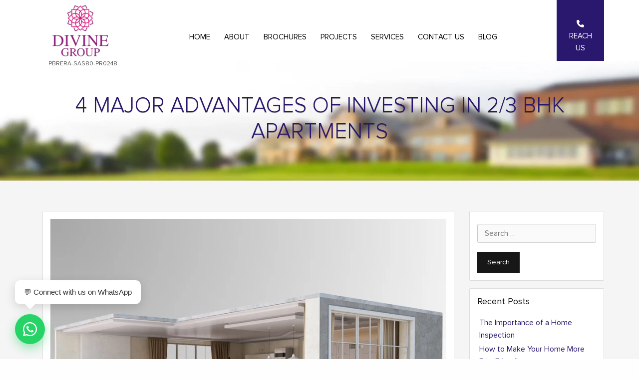

--- FILE ---
content_type: text/html; charset=UTF-8
request_url: https://omdivineworld.com/4-major-advantages-of-investing-in-2-3-bhk-apartments/
body_size: 16998
content:
<!DOCTYPE html><html lang="en-US"><head><meta charset="UTF-8"><meta http-equiv="X-UA-Compatible" content="IE=edge,chrome=1"><meta name="viewport" content="width=device-width, initial-scale=1, shrink-to-fit=no"><meta name="google-site-verification" content="heNINW23LksuHRQl-Rs_wqpcYWJVTk6_Qph11h2cReY" /><meta name="msvalidate.01" content="F4D43A8B1BF266CA884F7F64ACC124F9" /><link rel="shortcut icon" type="image/png" href="https://omdivineworld.com/wp-content/themes/undercustoms_divine/img/favicon.png?v=2"><link rel="stylesheet" href="https://omdivineworld.com/wp-content/themes/undercustoms_divine/css/bootstrap.min.css"><link rel="stylesheet" href="https://omdivineworld.com/wp-content/themes/undercustoms_divine/css/font-awesome.min.css"><link rel="stylesheet" href="https://omdivineworld.com/wp-content/cache/autoptimize/css/autoptimize_single_67a29d1fd1dc53e3fae133324f2840e1.css"><link rel="stylesheet" href="https://omdivineworld.com/wp-content/cache/autoptimize/css/autoptimize_single_9cfaf4a837753e9e20ed6ba1f0cf2ca5.css"><link rel="stylesheet" href="https://omdivineworld.com/wp-content/themes/undercustoms_divine/css/jquery.fancybox.min.css">  <script src="https://omdivineworld.com/wp-content/themes/undercustoms_divine/js/jquery.min.js"></script> <meta name='robots' content='index, follow, max-image-preview:large, max-snippet:-1, max-video-preview:-1' /><style>img:is([sizes="auto" i], [sizes^="auto," i]) { contain-intrinsic-size: 3000px 1500px }</style> <script>!function(f,b,e,v,n,t,s){if(f.fbq)return;n=f.fbq=function(){n.callMethod?
	n.callMethod.apply(n,arguments):n.queue.push(arguments)};if(!f._fbq)f._fbq=n;
	n.push=n;n.loaded=!0;n.version='2.0';n.queue=[];t=b.createElement(e);t.async=!0;
	t.src=v;s=b.getElementsByTagName(e)[0];s.parentNode.insertBefore(t,s)}(window,
	document,'script','https://connect.facebook.net/en_US/fbevents.js' );
	fbq( 'init', '1586589265241785' );fbq( 'init', '1586589265241785' );</script>  
 <script data-cfasync="false" data-pagespeed-no-defer>var gtm4wp_datalayer_name = "dataLayer";
	var dataLayer = dataLayer || [];</script> <title>4 Major Advantages of Investing in 2/3 BHK Apartments</title><meta name="description" content="Choosing a 3 bedroom apartment over a 2 bedroom apartment provides future customization and flexibility as well as a stable and reliable rental income." /><link rel="canonical" href="https://omdivineworld.com/4-major-advantages-of-investing-in-2-3-bhk-apartments/" /><meta property="og:locale" content="en_US" /><meta property="og:type" content="article" /><meta property="og:title" content="4 Major Advantages of Investing in 2/3 BHK Apartments" /><meta property="og:description" content="Choosing a 3 bedroom apartment over a 2 bedroom apartment provides future customization and flexibility as well as a stable and reliable rental income." /><meta property="og:url" content="https://omdivineworld.com/4-major-advantages-of-investing-in-2-3-bhk-apartments/" /><meta property="og:site_name" content="Divine World" /><meta property="article:publisher" content="https://www.facebook.com/divineworldkharar/" /><meta property="article:published_time" content="2024-06-21T08:55:24+00:00" /><meta property="og:image" content="https://omdivineworld.com/wp-content/uploads/2024/06/Advantages-of-Investing-in-2-and-3-BHK-Apartments.png" /><meta property="og:image:width" content="793" /><meta property="og:image:height" content="528" /><meta property="og:image:type" content="image/png" /><meta name="author" content="master" /><meta name="twitter:card" content="summary_large_image" /><meta name="twitter:title" content="4 Major Advantages of Investing in 2/3 BHK Apartments" /><meta name="twitter:description" content="Choosing a 3 bedroom apartment over a 2 bedroom apartment provides future customization and flexibility as well as a stable and reliable rental income." /><meta name="twitter:image" content="https://omdivineworld.com/wp-content/uploads/2024/06/Advantages-of-Investing-in-2-and-3-BHK-Apartments.png" /><meta name="twitter:label1" content="Written by" /><meta name="twitter:data1" content="master" /><meta name="twitter:label2" content="Est. reading time" /><meta name="twitter:data2" content="3 minutes" /> <script type="application/ld+json" class="yoast-schema-graph">{"@context":"https://schema.org","@graph":[{"@type":"Article","@id":"https://omdivineworld.com/4-major-advantages-of-investing-in-2-3-bhk-apartments/#article","isPartOf":{"@id":"https://omdivineworld.com/4-major-advantages-of-investing-in-2-3-bhk-apartments/"},"author":{"name":"master","@id":"https://omdivineworld.com/#/schema/person/c39621ba3d21c2bad18fbb101e9858e1"},"headline":"4 Major Advantages of Investing in 2/3 BHK Apartments","datePublished":"2024-06-21T08:55:24+00:00","mainEntityOfPage":{"@id":"https://omdivineworld.com/4-major-advantages-of-investing-in-2-3-bhk-apartments/"},"wordCount":483,"publisher":{"@id":"https://omdivineworld.com/#organization"},"image":{"@id":"https://omdivineworld.com/4-major-advantages-of-investing-in-2-3-bhk-apartments/#primaryimage"},"thumbnailUrl":"https://omdivineworld.com/wp-content/uploads/2024/06/Advantages-of-Investing-in-2-and-3-BHK-Apartments.png","articleSection":["Flats for Sale in Kharar"],"inLanguage":"en-US"},{"@type":"WebPage","@id":"https://omdivineworld.com/4-major-advantages-of-investing-in-2-3-bhk-apartments/","url":"https://omdivineworld.com/4-major-advantages-of-investing-in-2-3-bhk-apartments/","name":"4 Major Advantages of Investing in 2/3 BHK Apartments","isPartOf":{"@id":"https://omdivineworld.com/#website"},"primaryImageOfPage":{"@id":"https://omdivineworld.com/4-major-advantages-of-investing-in-2-3-bhk-apartments/#primaryimage"},"image":{"@id":"https://omdivineworld.com/4-major-advantages-of-investing-in-2-3-bhk-apartments/#primaryimage"},"thumbnailUrl":"https://omdivineworld.com/wp-content/uploads/2024/06/Advantages-of-Investing-in-2-and-3-BHK-Apartments.png","datePublished":"2024-06-21T08:55:24+00:00","description":"Choosing a 3 bedroom apartment over a 2 bedroom apartment provides future customization and flexibility as well as a stable and reliable rental income.","breadcrumb":{"@id":"https://omdivineworld.com/4-major-advantages-of-investing-in-2-3-bhk-apartments/#breadcrumb"},"inLanguage":"en-US","potentialAction":[{"@type":"ReadAction","target":["https://omdivineworld.com/4-major-advantages-of-investing-in-2-3-bhk-apartments/"]}]},{"@type":"ImageObject","inLanguage":"en-US","@id":"https://omdivineworld.com/4-major-advantages-of-investing-in-2-3-bhk-apartments/#primaryimage","url":"https://omdivineworld.com/wp-content/uploads/2024/06/Advantages-of-Investing-in-2-and-3-BHK-Apartments.png","contentUrl":"https://omdivineworld.com/wp-content/uploads/2024/06/Advantages-of-Investing-in-2-and-3-BHK-Apartments.png","width":793,"height":528,"caption":"Advantages of Investing in 2 and 3 BHK Apartments"},{"@type":"BreadcrumbList","@id":"https://omdivineworld.com/4-major-advantages-of-investing-in-2-3-bhk-apartments/#breadcrumb","itemListElement":[{"@type":"ListItem","position":1,"name":"Home","item":"https://omdivineworld.com/"},{"@type":"ListItem","position":2,"name":"Blog","item":"https://omdivineworld.com/blog/"},{"@type":"ListItem","position":3,"name":"4 Major Advantages of Investing in 2/3 BHK Apartments"}]},{"@type":"WebSite","@id":"https://omdivineworld.com/#website","url":"https://omdivineworld.com/","name":"Divine World","description":"Divine Living Elevated","publisher":{"@id":"https://omdivineworld.com/#organization"},"potentialAction":[{"@type":"SearchAction","target":{"@type":"EntryPoint","urlTemplate":"https://omdivineworld.com/?s={search_term_string}"},"query-input":{"@type":"PropertyValueSpecification","valueRequired":true,"valueName":"search_term_string"}}],"inLanguage":"en-US"},{"@type":"Organization","@id":"https://omdivineworld.com/#organization","name":"Om Divine World","url":"https://omdivineworld.com/","logo":{"@type":"ImageObject","inLanguage":"en-US","@id":"https://omdivineworld.com/#/schema/logo/image/","url":"https://omdivineworld.com/wp-content/uploads/2024/03/Om-Divine-Group-Logo.jpeg","contentUrl":"https://omdivineworld.com/wp-content/uploads/2024/03/Om-Divine-Group-Logo.jpeg","width":250,"height":250,"caption":"Om Divine World"},"image":{"@id":"https://omdivineworld.com/#/schema/logo/image/"},"sameAs":["https://www.facebook.com/divineworldkharar/","https://www.instagram.com/divinegroupmohali/","https://www.youtube.com/@divinegroup734"]},{"@type":"Person","@id":"https://omdivineworld.com/#/schema/person/c39621ba3d21c2bad18fbb101e9858e1","name":"master","image":{"@type":"ImageObject","inLanguage":"en-US","@id":"https://omdivineworld.com/#/schema/person/image/","url":"https://secure.gravatar.com/avatar/6ef9bf6cff56fe024c4a325c859e31a32c1c612938267e0f5a1ab1f871a95e0a?s=96&d=mm&r=g","contentUrl":"https://secure.gravatar.com/avatar/6ef9bf6cff56fe024c4a325c859e31a32c1c612938267e0f5a1ab1f871a95e0a?s=96&d=mm&r=g","caption":"master"}}]}</script> <link rel="alternate" type="application/rss+xml" title="Divine World &raquo; Feed" href="https://omdivineworld.com/feed/" /><link rel="alternate" type="application/rss+xml" title="Divine World &raquo; Comments Feed" href="https://omdivineworld.com/comments/feed/" /><link rel='stylesheet' id='wp-block-library-css' href='https://omdivineworld.com/wp-includes/css/dist/block-library/style.min.css' type='text/css' media='all' /><style id='classic-theme-styles-inline-css' type='text/css'>/*! This file is auto-generated */
.wp-block-button__link{color:#fff;background-color:#32373c;border-radius:9999px;box-shadow:none;text-decoration:none;padding:calc(.667em + 2px) calc(1.333em + 2px);font-size:1.125em}.wp-block-file__button{background:#32373c;color:#fff;text-decoration:none}</style><style id='global-styles-inline-css' type='text/css'>:root{--wp--preset--aspect-ratio--square: 1;--wp--preset--aspect-ratio--4-3: 4/3;--wp--preset--aspect-ratio--3-4: 3/4;--wp--preset--aspect-ratio--3-2: 3/2;--wp--preset--aspect-ratio--2-3: 2/3;--wp--preset--aspect-ratio--16-9: 16/9;--wp--preset--aspect-ratio--9-16: 9/16;--wp--preset--color--black: #000000;--wp--preset--color--cyan-bluish-gray: #abb8c3;--wp--preset--color--white: #ffffff;--wp--preset--color--pale-pink: #f78da7;--wp--preset--color--vivid-red: #cf2e2e;--wp--preset--color--luminous-vivid-orange: #ff6900;--wp--preset--color--luminous-vivid-amber: #fcb900;--wp--preset--color--light-green-cyan: #7bdcb5;--wp--preset--color--vivid-green-cyan: #00d084;--wp--preset--color--pale-cyan-blue: #8ed1fc;--wp--preset--color--vivid-cyan-blue: #0693e3;--wp--preset--color--vivid-purple: #9b51e0;--wp--preset--gradient--vivid-cyan-blue-to-vivid-purple: linear-gradient(135deg,rgba(6,147,227,1) 0%,rgb(155,81,224) 100%);--wp--preset--gradient--light-green-cyan-to-vivid-green-cyan: linear-gradient(135deg,rgb(122,220,180) 0%,rgb(0,208,130) 100%);--wp--preset--gradient--luminous-vivid-amber-to-luminous-vivid-orange: linear-gradient(135deg,rgba(252,185,0,1) 0%,rgba(255,105,0,1) 100%);--wp--preset--gradient--luminous-vivid-orange-to-vivid-red: linear-gradient(135deg,rgba(255,105,0,1) 0%,rgb(207,46,46) 100%);--wp--preset--gradient--very-light-gray-to-cyan-bluish-gray: linear-gradient(135deg,rgb(238,238,238) 0%,rgb(169,184,195) 100%);--wp--preset--gradient--cool-to-warm-spectrum: linear-gradient(135deg,rgb(74,234,220) 0%,rgb(151,120,209) 20%,rgb(207,42,186) 40%,rgb(238,44,130) 60%,rgb(251,105,98) 80%,rgb(254,248,76) 100%);--wp--preset--gradient--blush-light-purple: linear-gradient(135deg,rgb(255,206,236) 0%,rgb(152,150,240) 100%);--wp--preset--gradient--blush-bordeaux: linear-gradient(135deg,rgb(254,205,165) 0%,rgb(254,45,45) 50%,rgb(107,0,62) 100%);--wp--preset--gradient--luminous-dusk: linear-gradient(135deg,rgb(255,203,112) 0%,rgb(199,81,192) 50%,rgb(65,88,208) 100%);--wp--preset--gradient--pale-ocean: linear-gradient(135deg,rgb(255,245,203) 0%,rgb(182,227,212) 50%,rgb(51,167,181) 100%);--wp--preset--gradient--electric-grass: linear-gradient(135deg,rgb(202,248,128) 0%,rgb(113,206,126) 100%);--wp--preset--gradient--midnight: linear-gradient(135deg,rgb(2,3,129) 0%,rgb(40,116,252) 100%);--wp--preset--font-size--small: 13px;--wp--preset--font-size--medium: 20px;--wp--preset--font-size--large: 36px;--wp--preset--font-size--x-large: 42px;--wp--preset--spacing--20: 0.44rem;--wp--preset--spacing--30: 0.67rem;--wp--preset--spacing--40: 1rem;--wp--preset--spacing--50: 1.5rem;--wp--preset--spacing--60: 2.25rem;--wp--preset--spacing--70: 3.38rem;--wp--preset--spacing--80: 5.06rem;--wp--preset--shadow--natural: 6px 6px 9px rgba(0, 0, 0, 0.2);--wp--preset--shadow--deep: 12px 12px 50px rgba(0, 0, 0, 0.4);--wp--preset--shadow--sharp: 6px 6px 0px rgba(0, 0, 0, 0.2);--wp--preset--shadow--outlined: 6px 6px 0px -3px rgba(255, 255, 255, 1), 6px 6px rgba(0, 0, 0, 1);--wp--preset--shadow--crisp: 6px 6px 0px rgba(0, 0, 0, 1);}:where(.is-layout-flex){gap: 0.5em;}:where(.is-layout-grid){gap: 0.5em;}body .is-layout-flex{display: flex;}.is-layout-flex{flex-wrap: wrap;align-items: center;}.is-layout-flex > :is(*, div){margin: 0;}body .is-layout-grid{display: grid;}.is-layout-grid > :is(*, div){margin: 0;}:where(.wp-block-columns.is-layout-flex){gap: 2em;}:where(.wp-block-columns.is-layout-grid){gap: 2em;}:where(.wp-block-post-template.is-layout-flex){gap: 1.25em;}:where(.wp-block-post-template.is-layout-grid){gap: 1.25em;}.has-black-color{color: var(--wp--preset--color--black) !important;}.has-cyan-bluish-gray-color{color: var(--wp--preset--color--cyan-bluish-gray) !important;}.has-white-color{color: var(--wp--preset--color--white) !important;}.has-pale-pink-color{color: var(--wp--preset--color--pale-pink) !important;}.has-vivid-red-color{color: var(--wp--preset--color--vivid-red) !important;}.has-luminous-vivid-orange-color{color: var(--wp--preset--color--luminous-vivid-orange) !important;}.has-luminous-vivid-amber-color{color: var(--wp--preset--color--luminous-vivid-amber) !important;}.has-light-green-cyan-color{color: var(--wp--preset--color--light-green-cyan) !important;}.has-vivid-green-cyan-color{color: var(--wp--preset--color--vivid-green-cyan) !important;}.has-pale-cyan-blue-color{color: var(--wp--preset--color--pale-cyan-blue) !important;}.has-vivid-cyan-blue-color{color: var(--wp--preset--color--vivid-cyan-blue) !important;}.has-vivid-purple-color{color: var(--wp--preset--color--vivid-purple) !important;}.has-black-background-color{background-color: var(--wp--preset--color--black) !important;}.has-cyan-bluish-gray-background-color{background-color: var(--wp--preset--color--cyan-bluish-gray) !important;}.has-white-background-color{background-color: var(--wp--preset--color--white) !important;}.has-pale-pink-background-color{background-color: var(--wp--preset--color--pale-pink) !important;}.has-vivid-red-background-color{background-color: var(--wp--preset--color--vivid-red) !important;}.has-luminous-vivid-orange-background-color{background-color: var(--wp--preset--color--luminous-vivid-orange) !important;}.has-luminous-vivid-amber-background-color{background-color: var(--wp--preset--color--luminous-vivid-amber) !important;}.has-light-green-cyan-background-color{background-color: var(--wp--preset--color--light-green-cyan) !important;}.has-vivid-green-cyan-background-color{background-color: var(--wp--preset--color--vivid-green-cyan) !important;}.has-pale-cyan-blue-background-color{background-color: var(--wp--preset--color--pale-cyan-blue) !important;}.has-vivid-cyan-blue-background-color{background-color: var(--wp--preset--color--vivid-cyan-blue) !important;}.has-vivid-purple-background-color{background-color: var(--wp--preset--color--vivid-purple) !important;}.has-black-border-color{border-color: var(--wp--preset--color--black) !important;}.has-cyan-bluish-gray-border-color{border-color: var(--wp--preset--color--cyan-bluish-gray) !important;}.has-white-border-color{border-color: var(--wp--preset--color--white) !important;}.has-pale-pink-border-color{border-color: var(--wp--preset--color--pale-pink) !important;}.has-vivid-red-border-color{border-color: var(--wp--preset--color--vivid-red) !important;}.has-luminous-vivid-orange-border-color{border-color: var(--wp--preset--color--luminous-vivid-orange) !important;}.has-luminous-vivid-amber-border-color{border-color: var(--wp--preset--color--luminous-vivid-amber) !important;}.has-light-green-cyan-border-color{border-color: var(--wp--preset--color--light-green-cyan) !important;}.has-vivid-green-cyan-border-color{border-color: var(--wp--preset--color--vivid-green-cyan) !important;}.has-pale-cyan-blue-border-color{border-color: var(--wp--preset--color--pale-cyan-blue) !important;}.has-vivid-cyan-blue-border-color{border-color: var(--wp--preset--color--vivid-cyan-blue) !important;}.has-vivid-purple-border-color{border-color: var(--wp--preset--color--vivid-purple) !important;}.has-vivid-cyan-blue-to-vivid-purple-gradient-background{background: var(--wp--preset--gradient--vivid-cyan-blue-to-vivid-purple) !important;}.has-light-green-cyan-to-vivid-green-cyan-gradient-background{background: var(--wp--preset--gradient--light-green-cyan-to-vivid-green-cyan) !important;}.has-luminous-vivid-amber-to-luminous-vivid-orange-gradient-background{background: var(--wp--preset--gradient--luminous-vivid-amber-to-luminous-vivid-orange) !important;}.has-luminous-vivid-orange-to-vivid-red-gradient-background{background: var(--wp--preset--gradient--luminous-vivid-orange-to-vivid-red) !important;}.has-very-light-gray-to-cyan-bluish-gray-gradient-background{background: var(--wp--preset--gradient--very-light-gray-to-cyan-bluish-gray) !important;}.has-cool-to-warm-spectrum-gradient-background{background: var(--wp--preset--gradient--cool-to-warm-spectrum) !important;}.has-blush-light-purple-gradient-background{background: var(--wp--preset--gradient--blush-light-purple) !important;}.has-blush-bordeaux-gradient-background{background: var(--wp--preset--gradient--blush-bordeaux) !important;}.has-luminous-dusk-gradient-background{background: var(--wp--preset--gradient--luminous-dusk) !important;}.has-pale-ocean-gradient-background{background: var(--wp--preset--gradient--pale-ocean) !important;}.has-electric-grass-gradient-background{background: var(--wp--preset--gradient--electric-grass) !important;}.has-midnight-gradient-background{background: var(--wp--preset--gradient--midnight) !important;}.has-small-font-size{font-size: var(--wp--preset--font-size--small) !important;}.has-medium-font-size{font-size: var(--wp--preset--font-size--medium) !important;}.has-large-font-size{font-size: var(--wp--preset--font-size--large) !important;}.has-x-large-font-size{font-size: var(--wp--preset--font-size--x-large) !important;}
:where(.wp-block-post-template.is-layout-flex){gap: 1.25em;}:where(.wp-block-post-template.is-layout-grid){gap: 1.25em;}
:where(.wp-block-columns.is-layout-flex){gap: 2em;}:where(.wp-block-columns.is-layout-grid){gap: 2em;}
:root :where(.wp-block-pullquote){font-size: 1.5em;line-height: 1.6;}</style><link rel='stylesheet' id='contact-form-7-css' href='https://omdivineworld.com/wp-content/cache/autoptimize/css/autoptimize_single_64ac31699f5326cb3c76122498b76f66.css' type='text/css' media='all' /><style id='contact-form-7-inline-css' type='text/css'>.wpcf7 .wpcf7-recaptcha iframe {margin-bottom: 0;}.wpcf7 .wpcf7-recaptcha[data-align="center"] > div {margin: 0 auto;}.wpcf7 .wpcf7-recaptcha[data-align="right"] > div {margin: 0 0 0 auto;}</style><link rel='stylesheet' id='float-menu-css' href='https://omdivineworld.com/wp-content/plugins/float-menu/public/assets/css/style.min.css' type='text/css' media='all' /><link rel='stylesheet' id='float-menu-fontawesome-css' href='https://omdivineworld.com/wp-content/plugins/float-menu/vendors/fontawesome/css/all.min.css' type='text/css' media='all' /><link rel='stylesheet' id='responsive-lightbox-nivo-css' href='https://omdivineworld.com/wp-content/plugins/responsive-lightbox/assets/nivo/nivo-lightbox.min.css' type='text/css' media='all' /><link rel='stylesheet' id='responsive-lightbox-nivo-default-css' href='https://omdivineworld.com/wp-content/cache/autoptimize/css/autoptimize_single_bfeca80d33087ffc60c7f3e5d54ac783.css' type='text/css' media='all' /><link rel='stylesheet' id='undercustoms-style-css' href='https://omdivineworld.com/wp-content/cache/autoptimize/css/autoptimize_single_ba4bb5696dcf1be37a4598195dc2d51c.css' type='text/css' media='all' /> <script type="text/javascript" src="https://omdivineworld.com/wp-includes/js/jquery/jquery.min.js" id="jquery-core-js"></script> <script type="text/javascript" src="https://omdivineworld.com/wp-includes/js/jquery/jquery-migrate.min.js" id="jquery-migrate-js"></script> <script type="text/javascript" src="https://omdivineworld.com/wp-content/plugins/responsive-lightbox/assets/nivo/nivo-lightbox.min.js" id="responsive-lightbox-nivo-js"></script> <script type="text/javascript" src="https://omdivineworld.com/wp-includes/js/underscore.min.js" id="underscore-js"></script> <script type="text/javascript" src="https://omdivineworld.com/wp-content/plugins/responsive-lightbox/assets/infinitescroll/infinite-scroll.pkgd.min.js" id="responsive-lightbox-infinite-scroll-js"></script> <script type="text/javascript" id="responsive-lightbox-js-before">var rlArgs = {"script":"nivo","selector":"lightbox","customEvents":"","activeGalleries":true,"effect":"fade","clickOverlayToClose":true,"keyboardNav":true,"errorMessage":"The requested content cannot be loaded. Please try again later.","woocommerce_gallery":false,"ajaxurl":"https:\/\/omdivineworld.com\/wp-admin\/admin-ajax.php","nonce":"21e416fdab","preview":false,"postId":667,"scriptExtension":false};</script> <script type="text/javascript" src="https://omdivineworld.com/wp-content/plugins/responsive-lightbox/js/front.js" id="responsive-lightbox-js"></script> <link rel="https://api.w.org/" href="https://omdivineworld.com/wp-json/" /><link rel="alternate" title="JSON" type="application/json" href="https://omdivineworld.com/wp-json/wp/v2/posts/667" /><link rel="EditURI" type="application/rsd+xml" title="RSD" href="https://omdivineworld.com/xmlrpc.php?rsd" /><meta name="generator" content="WordPress 6.8.3" /><link rel='shortlink' href='https://omdivineworld.com/?p=667' /><link rel="alternate" title="oEmbed (JSON)" type="application/json+oembed" href="https://omdivineworld.com/wp-json/oembed/1.0/embed?url=https%3A%2F%2Fomdivineworld.com%2F4-major-advantages-of-investing-in-2-3-bhk-apartments%2F" /><link rel="alternate" title="oEmbed (XML)" type="text/xml+oembed" href="https://omdivineworld.com/wp-json/oembed/1.0/embed?url=https%3A%2F%2Fomdivineworld.com%2F4-major-advantages-of-investing-in-2-3-bhk-apartments%2F&#038;format=xml" />  <script async src="https://www.googletagmanager.com/gtag/js?id=G-ZDF2M00D1R"></script> <script>window.dataLayer = window.dataLayer || [];
  function gtag(){dataLayer.push(arguments);}
  gtag('js', new Date());

  gtag('config', 'G-ZDF2M00D1R');</script>  <script>!function(e,t,a){var c=e.head||e.getElementsByTagName("head")[0],n=e.createElement("script");n.async=!0,n.defer=!0, n.type="text/javascript",n.src=t+"/static/js/widget.js?config="+JSON.stringify(a),c.appendChild(n)}(document,"https://xbotic.cbots.live",{bot_key:"215488aaf6074da9",welcome_msg:true,branding_key:"xbotic",server:"https://xbotic.cbots.live",e:"p" });</script> <script async src="https://www.googletagmanager.com/gtag/js?id=G-SJ4CZBNREZ"></script> <script>window.dataLayer = window.dataLayer || [];
  function gtag(){dataLayer.push(arguments);}
  gtag('js', new Date());

  gtag('config', 'G-SJ4CZBNREZ');</script>  <script>(function(w,d,s,l,i){w[l]=w[l]||[];w[l].push({'gtm.start':
new Date().getTime(),event:'gtm.js'});var f=d.getElementsByTagName(s)[0],
j=d.createElement(s),dl=l!='dataLayer'?'&l='+l:'';j.async=true;j.src=
'https://www.googletagmanager.com/gtm.js?id='+i+dl;f.parentNode.insertBefore(j,f);
})(window,document,'script','dataLayer','GTM-P96HKZX4');</script>    <script data-cfasync="false" data-pagespeed-no-defer>var dataLayer_content = {"pagePostType":"post","pagePostType2":"single-post","pageCategory":["flats-for-sale-in-kharar"],"pagePostAuthor":"master"};
	dataLayer.push( dataLayer_content );</script> <script data-cfasync="false" data-pagespeed-no-defer>console.warn && console.warn("[GTM4WP] Google Tag Manager container code placement set to OFF !!!");
	console.warn && console.warn("[GTM4WP] Data layer codes are active but GTM container must be loaded using custom coding !!!");</script> <style type="text/css">.site-title,
			.site-description {
				position: absolute;
				clip: rect(1px, 1px, 1px, 1px);
			}</style><link rel="icon" href="https://omdivineworld.com/wp-content/uploads/2025/12/cropped-Icon_1-32x32.png" sizes="32x32" /><link rel="icon" href="https://omdivineworld.com/wp-content/uploads/2025/12/cropped-Icon_1-192x192.png" sizes="192x192" /><link rel="apple-touch-icon" href="https://omdivineworld.com/wp-content/uploads/2025/12/cropped-Icon_1-180x180.png" /><meta name="msapplication-TileImage" content="https://omdivineworld.com/wp-content/uploads/2025/12/cropped-Icon_1-270x270.png" />  <script async src="https://www.googletagmanager.com/gtag/js?id=AW-796145113"></script> <script async src="https://www.googletagmanager.com/gtag/js?id=UA-143000662-1"></script> <script>window.dataLayer = window.dataLayer || [];
    function gtag(){dataLayer.push(arguments);}
    gtag('js', new Date());
    gtag('config', 'UA-143000662-1');</script>  <script>function gtag_report_conversion(url) {
    var callback = function() {
      if (typeof(url) != 'undefined') {
        window.location = url;
      }
    };
    gtag('event', 'conversion', {
      'send_to': 'AW-796145113/buMqCLb2-4UBENnr0PsC',
      'event_callback': callback
    });
    return false;
  }</script>  <script>! function(f, b, e, v, n, t, s) {
    if (f.fbq) return;
    n = f.fbq = function() {
      n.callMethod ?
        n.callMethod.apply(n, arguments) : n.queue.push(arguments)
    };
    if (!f._fbq) f._fbq = n;
    n.push = n;
    n.loaded = !0;
    n.version = '2.0';
    n.queue = [];
    t = b.createElement(e);
    t.async = !0;
    t.src = v;
    s = b.getElementsByTagName(e)[0];
    s.parentNode.insertBefore(t, s)
  }(window, document, 'script',
    'https://connect.facebook.net/en_US/fbevents.js');
  fbq('init', '1277345985731426');
  fbq('track', 'PageView');</script> <noscript><img height="1" width="1" style="display:none" src="https://www.facebook.com/tr?id=1277345985731426&ev=PageView&noscript=1" /></noscript><meta name="monetag" content="a82a0e14a7c8d59826fa51f9997209b3"></head><body class="wp-singular post-template-default single single-post postid-667 single-format-standard wp-custom-logo wp-theme-undercustoms_divine"><div id="page" class="site otherpage"><header id="masthead" class="site-header"><div class="container-fluid header-top"><div class="container"><div class="row"><div class="col-md-2 col-12"><div class="site-branding"><div class="branding-logo"> <a href="https://omdivineworld.com" rel="home"> <img class="logo-img" src="https://omdivineworld.com/wp-content/themes/undercustoms_divine/img/group-logo.png" alt="logo"> </a> <span class="logo-id">PBRERA-SAS80-PR0248</span></div></div></div><div class="col-md-9 col-12"><nav id="site-navigation" class="main-navigation navbar navbar-expand-lg"> <button class="navbar-toggler" type="button" data-toggle="collapse" data-target="#navbarMain" aria-controls="navbarMain" aria-expanded="false" aria-label="Toggle navigation"> <i class="fa fa-navicon" aria-hidden="true"></i> </button><div class="collapse navbar-collapse" id="navbarMain"><div class="navbar-box"><div class="menu-main-menu-container"><ul id="primary-menu" class="menu"><li id="menu-item-23" class="menu-item menu-item-type-post_type menu-item-object-page menu-item-home menu-item-23"><a href="https://omdivineworld.com/">Home</a></li><li id="menu-item-470" class="menu-item menu-item-type-custom menu-item-object-custom menu-item-470"><a href="https://omdivineworld.com/about-us/">About</a></li><li id="menu-item-443" class="menu-item menu-item-type-post_type menu-item-object-page menu-item-443"><a href="https://omdivineworld.com/brochures/">Brochures</a></li><li id="menu-item-283" class="menu-item menu-item-type-post_type menu-item-object-page menu-item-283"><a href="https://omdivineworld.com/projects/">Projects</a></li><li id="menu-item-294" class="menu-item menu-item-type-post_type menu-item-object-page menu-item-294"><a href="https://omdivineworld.com/services/">Services</a></li><li id="menu-item-289" class="menu-item menu-item-type-post_type menu-item-object-page menu-item-289"><a href="https://omdivineworld.com/contact-us/">Contact us</a></li><li id="menu-item-457" class="menu-item menu-item-type-post_type menu-item-object-page current_page_parent menu-item-457"><a href="https://omdivineworld.com/blog/">Blog</a></li></ul></div></div></div></nav></div><div class="col-md-1 col-12 enquiry-icon"><div class="enquiry-inner"> <a class="modal-pop" href="tel:8699555555" title="call us" onclickx="return gtag_report_conversion('https://omdivineworld.com/contact-us/');"> <i class="fa fa-phone"></i> <br /> Reach us </a></div></div></div></div></div><div class="container-fluid header-top hidden"><div class="container"><div class="row"><div class="col-md-7"><div class="tagline"><h2>Providing Home, <br> Spreading Happiness.</h2></div></div><div class="col-md-5"><div class="other-logo text-right"> <img class="logo-img" src="https://omdivineworld.com/wp-content/themes/undercustoms_divine/img/logo.png" alt="logo"></div></div></div></div></div></header><div id="content" class="site-content"><main id="primary" class="content-area"><div class="containerxxx"><section class="home-section section-banner" style="background-image: url('https://omdivineworld.com/wp-content/themes/undercustoms_divine/img/divine_img_12.jpg');"><div class="container"><div class="row"><div class="col-md-12"><div class="tagline text-center"><h2 style="padding: 24px 0;">4 Major Advantages of Investing in 2/3 BHK Apartments</h2></div></div><div class="col-md-5 hidden"><div class="other-logo text-right"> <img class="logo-img" src="https://omdivineworld.com/wp-content/themes/undercustoms_divine/img/logo.png" alt=""></div></div></div></div></section><section class="home-section section-content bg-ghost"><div class="container-fluid header-top"><div class="container"><div class="row"><div class="col-md-9 col-sm-8 content-actual poster"><div class="post-item single"><div class="row"><div class="col-sm-12 post-thumb"> <img src="https://omdivineworld.com/wp-content/uploads/2024/06/Advantages-of-Investing-in-2-and-3-BHK-Apartments.png" alt=""></div><div class="col-sm-12 post-descrip"><div class=" text-left"><p> <span class="entry-date">June 21, 2024</span></p><h3> <strong> <a href="https://omdivineworld.com/4-major-advantages-of-investing-in-2-3-bhk-apartments/">4 Major Advantages of Investing in 2/3 BHK Apartments</a> </strong></h3></div><p class="post-excerpt"><p><span style="font-weight: 400;">Investing in real estate can help secure your financial future and potentially earn you a good profit. Despite market ups and downs, real estate remains a safe option. Lately, there&#8217;s been a trend toward investing in 2 and 3-bedroom apartments rather than smaller ones like studios or 1-bedroom.</span></p><p><strong>Here&#8217;s why investing in these larger units is a smart move:</strong></p><p><span style="font-weight: 400;"><strong>Versatility:</strong> 2 and 3-bedroom apartments are suitable for couples, families, or working professionals, offering more space and flexibility.</span></p><p><span style="font-weight: 400;"><strong>Economic Benefits:</strong> These units tend to hold their value better over time, providing a stable investment opportunity.</span></p><p><span style="font-weight: 400;"><strong>Comfort:</strong> Larger apartments offer more comfort and amenities, making them appealing to renters or buyers.</span></p><p><span style="font-weight: 400;">Investing in a 2 or 3-bedroom apartment can be a wise choice due to its versatility, economic advantages, and comfort it offers.</span></p><h1><b>Investments in 2 or 3 BHK apartments have several advantages</b></h1><p><span style="font-weight: 400;">As people increasingly prefer nuclear family scenarios, the demand for 2 or 3-bedroom flats is rising. Here are a few reasons why purchasing one can be beneficial.</span></p><p><b>1. Has comparative affordability:</b></p><p><span style="font-weight: 400;">Purchasing a three-bedroom flat usually comes with a higher price tag, while a one-bedroom flat might offer less space. A balanced solution lies in investing in 2 or 3-bedroom units. Recognizing the demand for two-bedroom apartments, developers in Jaipur are now offering more upscale and modern options at reasonable prices.</span></p><p><b>2. Gives Good Resale/Rental value:</b></p><p><span style="font-weight: 400;">Compared to studio apartments, 2 and 3-bedroom units in prime locations higher resale and rental prices. Given the high demand for these units, owners can command excellent prices when selling. The rates for a 2 or 3-bedroom apartment may also vary based on factors like location, amenities offered, and the age of the property.</span></p><p><b>3. Incurs lesser cost of maintenance:</b></p><p><span style="font-weight: 400;">When the number of rooms is less, the cost of care is also low. With a lesser hassle of maintenance, you can easily make the maintenance cost come down to almost 10-20%. In addition, since the home area is small, the requirement for unnecessary furniture also comes down. This limits you from spending extra on bean bags and hammocks.</span></p><p><b>4. Is a more favorable option:</b></p><p><span style="font-weight: 400;">In a diverse country like India, people have varying financial capacities. While some may have a budget of 50 lakhs, others might have 20 lakhs to invest. For those in the latter group, 2 or 3 BHK flats are often the preferred choice.</span></p><p><span style="font-weight: 400;">Regardless of financial background, 2 and 3-bedroom apartments are seen as lucrative investments. They cater well to modern living needs and provide all the essential amenities.</span></p><p><span style="font-weight: 400;">Whether you&#8217;re considering real estate investment or looking for a secure home, 2 or 3 BHK options offer long-term value, good rental potential, and appreciation over time.</span></p><p><span style="font-weight: 400;">There are plenty of advantages to investing in a 2 or 3 BHK apartment. Among the most practical options are the flats in Jaipur offered by Shubhashish Homes. These come with top-notch amenities and carefully crafted designs. Additionally, we provide resort-style living for a well-rounded experience.</span></p></p></div></div></div> <br><h3>Related Posts</h3><div class="row"><div class="col-md-4"><div class="post-item related-item"><div class="row"><div class="col-sm-12 post-thumb"> <a href="https://omdivineworld.com/the-importance-of-a-home-inspection/"> <img src="https://omdivineworld.com/wp-content/uploads/2025/10/Home-inspection-om-divine.png" alt=""> </a></div><div class="col-sm-12 post-descrip"><h4><a href="https://omdivineworld.com/the-importance-of-a-home-inspection/" title="Read more"> The Importance of a Home Inspection </a></h4></div></div></div></div><div class="col-md-4"><div class="post-item related-item"><div class="row"><div class="col-sm-12 post-thumb"> <a href="https://omdivineworld.com/how-to-make-your-home-more-eco-friendly/"> <img src="https://omdivineworld.com/wp-content/uploads/2025/10/om-divine-eco-friendly.png" alt=""> </a></div><div class="col-sm-12 post-descrip"><h4><a href="https://omdivineworld.com/how-to-make-your-home-more-eco-friendly/" title="Read more"> How to Make Your Home More Eco-Friendly </a></h4></div></div></div></div><div class="col-md-4"><div class="post-item related-item"><div class="row"><div class="col-sm-12 post-thumb"> <a href="https://omdivineworld.com/still-renting-in-2025-thats-not-just-a-mistake-its-a-money-leak/"> <img src="https://omdivineworld.com/wp-content/uploads/2025/09/luxury-apartment-in-mohali.jpg" alt=""> </a></div><div class="col-sm-12 post-descrip"><h4><a href="https://omdivineworld.com/still-renting-in-2025-thats-not-just-a-mistake-its-a-money-leak/" title="Read more"> Still Renting? In 2025, That’s Not Just a Mistake — It’s a Money Leak </a></h4></div></div></div></div></div></div><div class="col-md-3 col-sm-4 sidebar sided"><aside id="secondary" class="widget-area"><section id="search-2" class="widget widget_search"><form role="search" method="get" class="search-form" action="https://omdivineworld.com/"> <label> <span class="screen-reader-text">Search for:</span> <input type="search" class="search-field" placeholder="Search &hellip;" value="" name="s" /> </label> <input type="submit" class="search-submit" value="Search" /></form></section><section id="recent-posts-2" class="widget widget_recent_entries"><h2 class="widget-title">Recent Posts</h2><ul><li> <a href="https://omdivineworld.com/the-importance-of-a-home-inspection/">The Importance of a Home Inspection</a></li><li> <a href="https://omdivineworld.com/how-to-make-your-home-more-eco-friendly/">How to Make Your Home More Eco-Friendly</a></li><li> <a href="https://omdivineworld.com/still-renting-in-2025-thats-not-just-a-mistake-its-a-money-leak/">Still Renting? In 2025, That’s Not Just a Mistake — It’s a Money Leak</a></li><li> <a href="https://omdivineworld.com/stock-markets-crash-crypto-vanishes-but-your-2bhk-its-still-growing-in-value/">Stock markets crash. Crypto vanishes. But your 2BHK? It’s still growing in value</a></li><li> <a href="https://omdivineworld.com/how-to-make-a-1-bhk-feel-bigger-and-brighter/">How to Make a 1 BHK Feel Bigger and Brighter</a></li><li> <a href="https://omdivineworld.com/short-term-rentals-vs-long-term-rentals-pros-and-cons/">Short-Term Rentals vs. Long-Term Rentals: Pros and Cons</a></li></ul></section></aside></div></div></div></div></div></section></div></main></div></div><footer id="colophon" class="site-footer"><div class="container footer-main"><section class="footer-section"><div class="row"><div class="col-md-4"> <a href="https://omdivineworld.com"> <img class="logo-icon" src="https://omdivineworld.com/wp-content/themes/undercustoms_divine/img/logo-dark.png" alt="logo"> </a><p class="text-left" style="margin-top: 15px;">Divine World is a popular residential and commercial township development in Mohali. We cater to multiple geographies with real estate projects in all price points.</p></div><div class="col-md-3"><h5>Contact us</h5><div class="info-list"><div class="info-list-icon"><i class="fa fa-globe"></i></div><div class="info-list-text"><p>DIVINE WORLD, <br> Sector 115, Kharar-Landran Road <br> Adj. Ansal Orchard, MOHALI <br> Punjab, INDIA (140307)</p></div></div><div class="info-list"><div class="info-list-icon"><i class="fa fa-phone"></i></div><div class="info-list-text"><p> <a href="tel:+919646060304">Call us: +91 9646060304</a></p></div></div><div class="info-list email-link"><div class="info-list-icon"><i class="fa fa-envelope-o"></i></div><div class="info-list-text"><p> <a href="mailto:sales@omdivineworld.com">sales@omdivineworld.com</a><br> <a href="mailto:info@omdivineworld.com">info@omdivineworld.com</a><br></p></div></div></div><div class="col-md-2"><h5>Uesful Links</h5><div class="foot-menu"><nav id="footer-nav1" class="footer-navigation"><div class="menu-foot-menu-one-container"><ul id="menu-foot-menu-one" class="menu"><li id="menu-item-28" class="menu-item menu-item-type-post_type menu-item-object-page menu-item-home menu-item-28"><a href="https://omdivineworld.com/">Home</a></li><li id="menu-item-27" class="menu-item menu-item-type-post_type menu-item-object-page menu-item-27"><a href="https://omdivineworld.com/about-us/">About Divine Group</a></li><li id="menu-item-421" class="menu-item menu-item-type-post_type menu-item-object-page menu-item-421"><a href="https://omdivineworld.com/projects/">Projects</a></li><li id="menu-item-25" class="menu-item menu-item-type-post_type menu-item-object-page menu-item-25"><a href="https://omdivineworld.com/services/">Services</a></li><li id="menu-item-24" class="menu-item menu-item-type-post_type menu-item-object-page menu-item-24"><a href="https://omdivineworld.com/contact-us/">Contact us</a></li><li id="menu-item-460" class="menu-item menu-item-type-post_type menu-item-object-page current_page_parent menu-item-460"><a href="https://omdivineworld.com/blog/">Blog</a></li><li id="menu-item-480" class="menu-item menu-item-type-post_type menu-item-object-page menu-item-480"><a href="https://omdivineworld.com/residential/">Residential</a></li></ul></div></nav></div></div><div class="col-md-2"><h5>Other Links</h5><div class="foot-menu"><nav id="footer-nav1" class="footer-navigation"><div class="menu-footer-menu-2-container"><ul id="menu-footer-menu-2" class="menu"><li id="menu-item-516" class="menu-item menu-item-type-post_type menu-item-object-page menu-item-516"><a href="https://omdivineworld.com/brochures/">Brochures</a></li><li id="menu-item-962" class="menu-item menu-item-type-post_type menu-item-object-page menu-item-962"><a href="https://omdivineworld.com/privacy-policy/">Privacy Policy</a></li><li id="menu-item-965" class="menu-item menu-item-type-post_type menu-item-object-page menu-item-965"><a href="https://omdivineworld.com/terms-of-use/">Terms of use</a></li><li id="menu-item-958" class="menu-item menu-item-type-post_type menu-item-object-page menu-item-958"><a href="https://omdivineworld.com/whatsapp-communication-opt-out-policy/">WhatsApp Communication Opt-Out Policy</a></li><li id="menu-item-959" class="menu-item menu-item-type-post_type menu-item-object-page menu-item-959"><a href="https://omdivineworld.com/whatsapp-communication-opt-in-policy/">WhatsApp Communication Opt-In Policy</a></li></ul></div></nav></div></div></div></section></div><div class="container-fluid site-info"><div class="container"><div class="row"><div class="col-md-6 text-left"><p>&copy; Copyrights 2020, All Rights reserved by Divine World.</p></div><div class="col-md-6 text-right"><p>Design by <a href="http://www.intiger.com" target="_blank">Intiger Web</a></p></div></div></div></div></footer></div><div class="modal"><div class="box"><div class="close-btn">X</div><h3>Enquiry Form</h3><div class="content"><div class="wpcf7 no-js" id="wpcf7-f4-o1" lang="en-US" dir="ltr" data-wpcf7-id="4"><div class="screen-reader-response"><p role="status" aria-live="polite" aria-atomic="true"></p><ul></ul></div><form action="/4-major-advantages-of-investing-in-2-3-bhk-apartments/#wpcf7-f4-o1" method="post" class="wpcf7-form init" aria-label="Contact form" novalidate="novalidate" data-status="init"><fieldset class="hidden-fields-container"><input type="hidden" name="_wpcf7" value="4" /><input type="hidden" name="_wpcf7_version" value="6.1.3" /><input type="hidden" name="_wpcf7_locale" value="en_US" /><input type="hidden" name="_wpcf7_unit_tag" value="wpcf7-f4-o1" /><input type="hidden" name="_wpcf7_container_post" value="0" /><input type="hidden" name="_wpcf7_posted_data_hash" value="" /><input type="hidden" name="_wpcf7_recaptcha_response" value="" /></fieldset><div class="form-group"><p><label for="">Full Name</label><br /> <span class="wpcf7-form-control-wrap" data-name="your-name"><input size="40" maxlength="400" class="wpcf7-form-control wpcf7-text wpcf7-validates-as-required form-control" aria-required="true" aria-invalid="false" placeholder="Name *" value="" type="text" name="your-name" /></span></p></div><div class="form-row"><div class="form-group col-md-6"><p><label for="">Your Email</label><br /> <span class="wpcf7-form-control-wrap" data-name="your-email"><input size="40" maxlength="400" class="wpcf7-form-control wpcf7-email wpcf7-validates-as-required wpcf7-text wpcf7-validates-as-email form-control" aria-required="true" aria-invalid="false" placeholder="Email *" value="" type="email" name="your-email" /></span></p></div><div class="form-group col-md-6"><p><label for="">Your Phone</label><br /> <span class="wpcf7-form-control-wrap" data-name="your-phone"><input size="40" maxlength="400" class="wpcf7-form-control wpcf7-text wpcf7-validates-as-required form-control" aria-required="true" aria-invalid="false" placeholder="Phone *" value="" type="text" name="your-phone" /></span></p></div></div><div class="form-group"><p><label for="">Your Query</label><br /> <span class="wpcf7-form-control-wrap" data-name="your-message"><textarea cols="40" rows="2" maxlength="2000" class="wpcf7-form-control wpcf7-textarea form-control" aria-invalid="false" placeholder="What are you looking for? *" name="your-message"></textarea></span></p></div><div class="form-group"><p><span class="wpcf7-form-control-wrap" data-name="consent"><span class="wpcf7-form-control wpcf7-checkbox wpcf7-validates-as-required"><span class="wpcf7-list-item first last"><label><input type="checkbox" name="consent[]" value="I agree to the T&amp;C and Privacy Policy, and I am giving my consent to receive updates through SMS/E-mail" /><span class="wpcf7-list-item-label">I agree to the T&amp;C and Privacy Policy, and I am giving my consent to receive updates through SMS/E-mail</span></label></span></span></span></p></div> <span class="wpcf7-form-control-wrap recaptcha" data-name="recaptcha"><span data-sitekey="6LdzA3EUAAAAAF-4CsijvJddB6I40AMXao0C9-Qu" class="wpcf7-form-control wpcf7-recaptcha g-recaptcha"></span> <noscript><div class="grecaptcha-noscript"> <iframe src="https://www.google.com/recaptcha/api/fallback?k=6LdzA3EUAAAAAF-4CsijvJddB6I40AMXao0C9-Qu" frameborder="0" scrolling="no" width="310" height="430"> </iframe><textarea name="g-recaptcha-response" rows="3" cols="40" placeholder="reCaptcha Response Here">
		</textarea></div> </noscript> </span><div class="text-left"><p><input class="wpcf7-form-control wpcf7-submit has-spinner btn btn-color mt-2" type="submit" value="Submit" /></p></div><div class="wpcf7-response-output" aria-hidden="true"></div></form></div><p class="mb-0"> <a class="btn btn-dark float-right" href="https://omdivineworld.com/brochures/" title=""> <i class="fa fa-file-pdf"></i> View Brochures</a></p></div></div></div><link rel="stylesheet" href="https://cdnjs.cloudflare.com/ajax/libs/font-awesome/6.5.1/css/all.min.css"/><style>/* WhatsApp Floating Button */
.whatsapp-float {
    position: fixed;
    width: 60px;
    height: 60px;
    bottom: 30px;
    left: 30px;
    background-color: #25D366;
    color: #fff;
    border-radius: 50%;
    display: flex;
    align-items: center;
    justify-content: center;
    font-size: 32px;
    box-shadow: 0 8px 20px rgba(37, 211, 102, 0.45);
    z-index: 1000;
    transition: all 0.3s ease;
}

.whatsapp-float:hover {
    transform: scale(1.08);
    box-shadow: 0 12px 30px rgba(37, 211, 102, 0.6);
}

/* WhatsApp Chat Bubble */
.whatsapp-bubble {
    position: fixed;
    bottom: 105px;
    left: 30px;
    background: #ffffff;
    color: #333;
    font-family: 'Arial', sans-serif;
    font-size: 15px;
    padding: 12px 18px;
    border-radius: 10px;
    box-shadow: 0 6px 20px rgba(0,0,0,0.15);
    z-index: 999;
    animation: floatUp 2s infinite;
}

.whatsapp-bubble::after {
    content: '';
    position: absolute;
    left: 20px;
    bottom: -10px;
    border-width: 10px 10px 0;
    border-style: solid;
    border-color: #ffffff transparent transparent;
}

/* Subtle Floating Animation */
@keyframes floatUp {
    0% { transform: translateY(0); }
    50% { transform: translateY(-6px); }
    100% { transform: translateY(0); }
}

/* Mobile Optimization */
@media (max-width: 768px) {
    .whatsapp-bubble {
        font-size: 14px;
        padding: 10px 14px;
    }
}</style><div class="whatsapp-bubble"> 💬 Connect with us on WhatsApp</div> <a href="https://api.whatsapp.com/send/?phone=919646060304&text=Hi&type=phone_number&app_absent=0"
 class="whatsapp-float"
 target="_blank"> <i class="fa-brands fa-whatsapp"></i> </a>  <script src="https://omdivineworld.com/wp-content/themes/undercustoms_divine/js/bootstrap.bundle.min.js"></script> <script src="https://omdivineworld.com/wp-content/themes/undercustoms_divine/js/wow.min.js"></script> <script src="https://omdivineworld.com/wp-content/themes/undercustoms_divine/js/jquery.fancybox.min.js"></script> <script src="https://omdivineworld.com/wp-content/themes/undercustoms_divine/js/navigation.js"></script> <script src="https://omdivineworld.com/wp-content/themes/undercustoms_divine/js/custom.js"></script> <script>$(document).ready(function() {
    console.log("Footer jquery initilized.");
    // Initilize WOW effects
    new WOW().init();
    //modal click
    $(".modal-pop").click(function(e) {
      e.preventDefault();
      // $('.modal .box h3').html('title');
      // $('.modal .box p').html('text');
      $(".modal").fadeIn(300);
    });
  });</script> <script type="speculationrules">{"prefetch":[{"source":"document","where":{"and":[{"href_matches":"\/*"},{"not":{"href_matches":["\/wp-*.php","\/wp-admin\/*","\/wp-content\/uploads\/*","\/wp-content\/*","\/wp-content\/plugins\/*","\/wp-content\/themes\/undercustoms_divine\/*","\/*\\?(.+)"]}},{"not":{"selector_matches":"a[rel~=\"nofollow\"]"}},{"not":{"selector_matches":".no-prefetch, .no-prefetch a"}}]},"eagerness":"conservative"}]}</script> <div dir="ltr" class="floating-menu notranslate float-menu-1" style="--fm-link-duration:400;--fm-z-index:9;" data-float-menu="{&quot;position&quot;:[&quot;right&quot;,&quot;center&quot;],&quot;appearance&quot;:{&quot;shape&quot;:&quot;-square&quot;,&quot;buttonSpace&quot;:true,&quot;subSpace&quot;:true},&quot;mobile&quot;:[480,24,15,0,12],&quot;label&quot;:[],&quot;remove&quot;:true}"><ul class="fm-bar"><li class='fm-item' style='--fm-color:#ffffff;--fm-background:#4267b2;--fm-hover-color:#ffffff;--fm-hover-background:#4267b2;'><a class="fm-link" href="tel:9646060304" target="_self"><span class="fm-icon"><span class="fas fa-phone-volume"></span></span><span class="fm-label">Call us</span></a></li><li class='fm-item' style='--fm-color:#ffffff;--fm-background:#4267b2;--fm-hover-color:#ffffff;--fm-hover-background:#4267b2;'><a class="fm-link" href="https://www.facebook.com/divineworldkharar/" target="_blank"><span class="fm-icon"><span class="fab fa-facebook"></span></span><span class="fm-label">facebook</span></a></li><li class='fm-item' style='--fm-color:#ffffff;--fm-background:rgb(66,103,178);--fm-hover-color:#ffffff;--fm-hover-background:rgb(66,103,178);'><a class="fm-link" href="https://www.instagram.com/divinegroupmohali/" target="_blank"><span class="fm-icon"><span class="fab fa-instagram"></span></span><span class="fm-label">Instagram</span></a></li><li class='fm-item' style='--fm-color:#ffffff;--fm-background:#4267b2;--fm-hover-color:#ffffff;--fm-hover-background:#4267b2;'><a class="fm-link" href="https://omdivineworld.com/emi-calculator/" target="_blank"><span class="fm-icon"><span class="fas fa-calculator"></span></span><span class="fm-label">EMI Calculator</span></a></li></ul></div><script type="text/javascript" src="https://omdivineworld.com/wp-includes/js/dist/hooks.min.js" id="wp-hooks-js"></script> <script type="text/javascript" src="https://omdivineworld.com/wp-includes/js/dist/i18n.min.js" id="wp-i18n-js"></script> <script type="text/javascript" id="wp-i18n-js-after">wp.i18n.setLocaleData( { 'text direction\u0004ltr': [ 'ltr' ] } );</script> <script type="text/javascript" src="https://omdivineworld.com/wp-content/plugins/contact-form-7/includes/swv/js/index.js" id="swv-js"></script> <script type="text/javascript" id="contact-form-7-js-before">var wpcf7 = {
    "api": {
        "root": "https:\/\/omdivineworld.com\/wp-json\/",
        "namespace": "contact-form-7\/v1"
    }
};</script> <script type="text/javascript" src="https://omdivineworld.com/wp-content/plugins/contact-form-7/includes/js/index.js" id="contact-form-7-js"></script> <script type="text/javascript" src="https://omdivineworld.com/wp-content/plugins/float-menu/public/assets/js/floatMenu.min.js" id="float-menu-js"></script> <script type="text/javascript" src="https://omdivineworld.com/wp-content/themes/undercustoms_divine/js/navigation.js" id="undercustoms-navigation-js"></script> <script type="text/javascript" src="https://omdivineworld.com/wp-content/themes/undercustoms_divine/js/skip-link-focus-fix.js" id="undercustoms-skip-link-focus-fix-js"></script> <script type="text/javascript" id="fca_pc_client_js-js-extra">var fcaPcEvents = [{"triggerType":"css","trigger":"Submit","parameters":{"content_name":"{post_title}","content_category":"{post_category}"},"pixel_type":"Facebook","event":"Lead","delay":"0","scroll":"0","apiAction":"track","ID":"4a7bb1bf-3085-4389-bcd5-5c0404956b1e"}];
var fcaPcPost = {"title":"4 Major Advantages of Investing in 2\/3 BHK Apartments","type":"post","id":"667","categories":["Flats for Sale in Kharar"]};
var fcaPcOptions = {"pixel_types":["Facebook Pixel","Conversions API"],"capis":{"Conversions API":true},"ajax_url":"https:\/\/omdivineworld.com\/wp-admin\/admin-ajax.php","debug":"","edd_currency":"USD","nonce":"b2499d2e73","utm_support":"","user_parameters":"","edd_enabled":"","edd_delay":"0","woo_enabled":"","woo_delay":"0","woo_order_cookie":"","video_enabled":""};</script> <script type="text/javascript" src="https://omdivineworld.com/wp-content/plugins/facebook-conversion-pixel/pixel-cat.min.js" id="fca_pc_client_js-js"></script> <script type="text/javascript" src="https://omdivineworld.com/wp-content/plugins/facebook-conversion-pixel/video.js" id="fca_pc_video_js-js"></script> <script type="text/javascript" src="https://omdivineworld.com/wp-content/plugins/wpcf7-recaptcha/assets/js/wpcf7-recaptcha-controls.js" id="wpcf7-recaptcha-controls-js"></script> <script type="text/javascript" id="google-recaptcha-js-extra">var wpcf7iqfix = {"recaptcha_empty":"Please verify that you are not a robot.","response_err":"wpcf7-recaptcha: Could not verify reCaptcha response."};</script> <script type="text/javascript" src="https://www.google.com/recaptcha/api.js?hl=en_US&amp;onload=recaptchaCallback&amp;render=explicit&amp;ver=2.0" id="google-recaptcha-js"></script> </body></html>

--- FILE ---
content_type: text/html; charset=utf-8
request_url: https://www.google.com/recaptcha/api2/anchor?ar=1&k=6LdzA3EUAAAAAF-4CsijvJddB6I40AMXao0C9-Qu&co=aHR0cHM6Ly9vbWRpdmluZXdvcmxkLmNvbTo0NDM.&hl=en&v=PoyoqOPhxBO7pBk68S4YbpHZ&size=normal&anchor-ms=20000&execute-ms=30000&cb=ckeer0c94o2x
body_size: 49230
content:
<!DOCTYPE HTML><html dir="ltr" lang="en"><head><meta http-equiv="Content-Type" content="text/html; charset=UTF-8">
<meta http-equiv="X-UA-Compatible" content="IE=edge">
<title>reCAPTCHA</title>
<style type="text/css">
/* cyrillic-ext */
@font-face {
  font-family: 'Roboto';
  font-style: normal;
  font-weight: 400;
  font-stretch: 100%;
  src: url(//fonts.gstatic.com/s/roboto/v48/KFO7CnqEu92Fr1ME7kSn66aGLdTylUAMa3GUBHMdazTgWw.woff2) format('woff2');
  unicode-range: U+0460-052F, U+1C80-1C8A, U+20B4, U+2DE0-2DFF, U+A640-A69F, U+FE2E-FE2F;
}
/* cyrillic */
@font-face {
  font-family: 'Roboto';
  font-style: normal;
  font-weight: 400;
  font-stretch: 100%;
  src: url(//fonts.gstatic.com/s/roboto/v48/KFO7CnqEu92Fr1ME7kSn66aGLdTylUAMa3iUBHMdazTgWw.woff2) format('woff2');
  unicode-range: U+0301, U+0400-045F, U+0490-0491, U+04B0-04B1, U+2116;
}
/* greek-ext */
@font-face {
  font-family: 'Roboto';
  font-style: normal;
  font-weight: 400;
  font-stretch: 100%;
  src: url(//fonts.gstatic.com/s/roboto/v48/KFO7CnqEu92Fr1ME7kSn66aGLdTylUAMa3CUBHMdazTgWw.woff2) format('woff2');
  unicode-range: U+1F00-1FFF;
}
/* greek */
@font-face {
  font-family: 'Roboto';
  font-style: normal;
  font-weight: 400;
  font-stretch: 100%;
  src: url(//fonts.gstatic.com/s/roboto/v48/KFO7CnqEu92Fr1ME7kSn66aGLdTylUAMa3-UBHMdazTgWw.woff2) format('woff2');
  unicode-range: U+0370-0377, U+037A-037F, U+0384-038A, U+038C, U+038E-03A1, U+03A3-03FF;
}
/* math */
@font-face {
  font-family: 'Roboto';
  font-style: normal;
  font-weight: 400;
  font-stretch: 100%;
  src: url(//fonts.gstatic.com/s/roboto/v48/KFO7CnqEu92Fr1ME7kSn66aGLdTylUAMawCUBHMdazTgWw.woff2) format('woff2');
  unicode-range: U+0302-0303, U+0305, U+0307-0308, U+0310, U+0312, U+0315, U+031A, U+0326-0327, U+032C, U+032F-0330, U+0332-0333, U+0338, U+033A, U+0346, U+034D, U+0391-03A1, U+03A3-03A9, U+03B1-03C9, U+03D1, U+03D5-03D6, U+03F0-03F1, U+03F4-03F5, U+2016-2017, U+2034-2038, U+203C, U+2040, U+2043, U+2047, U+2050, U+2057, U+205F, U+2070-2071, U+2074-208E, U+2090-209C, U+20D0-20DC, U+20E1, U+20E5-20EF, U+2100-2112, U+2114-2115, U+2117-2121, U+2123-214F, U+2190, U+2192, U+2194-21AE, U+21B0-21E5, U+21F1-21F2, U+21F4-2211, U+2213-2214, U+2216-22FF, U+2308-230B, U+2310, U+2319, U+231C-2321, U+2336-237A, U+237C, U+2395, U+239B-23B7, U+23D0, U+23DC-23E1, U+2474-2475, U+25AF, U+25B3, U+25B7, U+25BD, U+25C1, U+25CA, U+25CC, U+25FB, U+266D-266F, U+27C0-27FF, U+2900-2AFF, U+2B0E-2B11, U+2B30-2B4C, U+2BFE, U+3030, U+FF5B, U+FF5D, U+1D400-1D7FF, U+1EE00-1EEFF;
}
/* symbols */
@font-face {
  font-family: 'Roboto';
  font-style: normal;
  font-weight: 400;
  font-stretch: 100%;
  src: url(//fonts.gstatic.com/s/roboto/v48/KFO7CnqEu92Fr1ME7kSn66aGLdTylUAMaxKUBHMdazTgWw.woff2) format('woff2');
  unicode-range: U+0001-000C, U+000E-001F, U+007F-009F, U+20DD-20E0, U+20E2-20E4, U+2150-218F, U+2190, U+2192, U+2194-2199, U+21AF, U+21E6-21F0, U+21F3, U+2218-2219, U+2299, U+22C4-22C6, U+2300-243F, U+2440-244A, U+2460-24FF, U+25A0-27BF, U+2800-28FF, U+2921-2922, U+2981, U+29BF, U+29EB, U+2B00-2BFF, U+4DC0-4DFF, U+FFF9-FFFB, U+10140-1018E, U+10190-1019C, U+101A0, U+101D0-101FD, U+102E0-102FB, U+10E60-10E7E, U+1D2C0-1D2D3, U+1D2E0-1D37F, U+1F000-1F0FF, U+1F100-1F1AD, U+1F1E6-1F1FF, U+1F30D-1F30F, U+1F315, U+1F31C, U+1F31E, U+1F320-1F32C, U+1F336, U+1F378, U+1F37D, U+1F382, U+1F393-1F39F, U+1F3A7-1F3A8, U+1F3AC-1F3AF, U+1F3C2, U+1F3C4-1F3C6, U+1F3CA-1F3CE, U+1F3D4-1F3E0, U+1F3ED, U+1F3F1-1F3F3, U+1F3F5-1F3F7, U+1F408, U+1F415, U+1F41F, U+1F426, U+1F43F, U+1F441-1F442, U+1F444, U+1F446-1F449, U+1F44C-1F44E, U+1F453, U+1F46A, U+1F47D, U+1F4A3, U+1F4B0, U+1F4B3, U+1F4B9, U+1F4BB, U+1F4BF, U+1F4C8-1F4CB, U+1F4D6, U+1F4DA, U+1F4DF, U+1F4E3-1F4E6, U+1F4EA-1F4ED, U+1F4F7, U+1F4F9-1F4FB, U+1F4FD-1F4FE, U+1F503, U+1F507-1F50B, U+1F50D, U+1F512-1F513, U+1F53E-1F54A, U+1F54F-1F5FA, U+1F610, U+1F650-1F67F, U+1F687, U+1F68D, U+1F691, U+1F694, U+1F698, U+1F6AD, U+1F6B2, U+1F6B9-1F6BA, U+1F6BC, U+1F6C6-1F6CF, U+1F6D3-1F6D7, U+1F6E0-1F6EA, U+1F6F0-1F6F3, U+1F6F7-1F6FC, U+1F700-1F7FF, U+1F800-1F80B, U+1F810-1F847, U+1F850-1F859, U+1F860-1F887, U+1F890-1F8AD, U+1F8B0-1F8BB, U+1F8C0-1F8C1, U+1F900-1F90B, U+1F93B, U+1F946, U+1F984, U+1F996, U+1F9E9, U+1FA00-1FA6F, U+1FA70-1FA7C, U+1FA80-1FA89, U+1FA8F-1FAC6, U+1FACE-1FADC, U+1FADF-1FAE9, U+1FAF0-1FAF8, U+1FB00-1FBFF;
}
/* vietnamese */
@font-face {
  font-family: 'Roboto';
  font-style: normal;
  font-weight: 400;
  font-stretch: 100%;
  src: url(//fonts.gstatic.com/s/roboto/v48/KFO7CnqEu92Fr1ME7kSn66aGLdTylUAMa3OUBHMdazTgWw.woff2) format('woff2');
  unicode-range: U+0102-0103, U+0110-0111, U+0128-0129, U+0168-0169, U+01A0-01A1, U+01AF-01B0, U+0300-0301, U+0303-0304, U+0308-0309, U+0323, U+0329, U+1EA0-1EF9, U+20AB;
}
/* latin-ext */
@font-face {
  font-family: 'Roboto';
  font-style: normal;
  font-weight: 400;
  font-stretch: 100%;
  src: url(//fonts.gstatic.com/s/roboto/v48/KFO7CnqEu92Fr1ME7kSn66aGLdTylUAMa3KUBHMdazTgWw.woff2) format('woff2');
  unicode-range: U+0100-02BA, U+02BD-02C5, U+02C7-02CC, U+02CE-02D7, U+02DD-02FF, U+0304, U+0308, U+0329, U+1D00-1DBF, U+1E00-1E9F, U+1EF2-1EFF, U+2020, U+20A0-20AB, U+20AD-20C0, U+2113, U+2C60-2C7F, U+A720-A7FF;
}
/* latin */
@font-face {
  font-family: 'Roboto';
  font-style: normal;
  font-weight: 400;
  font-stretch: 100%;
  src: url(//fonts.gstatic.com/s/roboto/v48/KFO7CnqEu92Fr1ME7kSn66aGLdTylUAMa3yUBHMdazQ.woff2) format('woff2');
  unicode-range: U+0000-00FF, U+0131, U+0152-0153, U+02BB-02BC, U+02C6, U+02DA, U+02DC, U+0304, U+0308, U+0329, U+2000-206F, U+20AC, U+2122, U+2191, U+2193, U+2212, U+2215, U+FEFF, U+FFFD;
}
/* cyrillic-ext */
@font-face {
  font-family: 'Roboto';
  font-style: normal;
  font-weight: 500;
  font-stretch: 100%;
  src: url(//fonts.gstatic.com/s/roboto/v48/KFO7CnqEu92Fr1ME7kSn66aGLdTylUAMa3GUBHMdazTgWw.woff2) format('woff2');
  unicode-range: U+0460-052F, U+1C80-1C8A, U+20B4, U+2DE0-2DFF, U+A640-A69F, U+FE2E-FE2F;
}
/* cyrillic */
@font-face {
  font-family: 'Roboto';
  font-style: normal;
  font-weight: 500;
  font-stretch: 100%;
  src: url(//fonts.gstatic.com/s/roboto/v48/KFO7CnqEu92Fr1ME7kSn66aGLdTylUAMa3iUBHMdazTgWw.woff2) format('woff2');
  unicode-range: U+0301, U+0400-045F, U+0490-0491, U+04B0-04B1, U+2116;
}
/* greek-ext */
@font-face {
  font-family: 'Roboto';
  font-style: normal;
  font-weight: 500;
  font-stretch: 100%;
  src: url(//fonts.gstatic.com/s/roboto/v48/KFO7CnqEu92Fr1ME7kSn66aGLdTylUAMa3CUBHMdazTgWw.woff2) format('woff2');
  unicode-range: U+1F00-1FFF;
}
/* greek */
@font-face {
  font-family: 'Roboto';
  font-style: normal;
  font-weight: 500;
  font-stretch: 100%;
  src: url(//fonts.gstatic.com/s/roboto/v48/KFO7CnqEu92Fr1ME7kSn66aGLdTylUAMa3-UBHMdazTgWw.woff2) format('woff2');
  unicode-range: U+0370-0377, U+037A-037F, U+0384-038A, U+038C, U+038E-03A1, U+03A3-03FF;
}
/* math */
@font-face {
  font-family: 'Roboto';
  font-style: normal;
  font-weight: 500;
  font-stretch: 100%;
  src: url(//fonts.gstatic.com/s/roboto/v48/KFO7CnqEu92Fr1ME7kSn66aGLdTylUAMawCUBHMdazTgWw.woff2) format('woff2');
  unicode-range: U+0302-0303, U+0305, U+0307-0308, U+0310, U+0312, U+0315, U+031A, U+0326-0327, U+032C, U+032F-0330, U+0332-0333, U+0338, U+033A, U+0346, U+034D, U+0391-03A1, U+03A3-03A9, U+03B1-03C9, U+03D1, U+03D5-03D6, U+03F0-03F1, U+03F4-03F5, U+2016-2017, U+2034-2038, U+203C, U+2040, U+2043, U+2047, U+2050, U+2057, U+205F, U+2070-2071, U+2074-208E, U+2090-209C, U+20D0-20DC, U+20E1, U+20E5-20EF, U+2100-2112, U+2114-2115, U+2117-2121, U+2123-214F, U+2190, U+2192, U+2194-21AE, U+21B0-21E5, U+21F1-21F2, U+21F4-2211, U+2213-2214, U+2216-22FF, U+2308-230B, U+2310, U+2319, U+231C-2321, U+2336-237A, U+237C, U+2395, U+239B-23B7, U+23D0, U+23DC-23E1, U+2474-2475, U+25AF, U+25B3, U+25B7, U+25BD, U+25C1, U+25CA, U+25CC, U+25FB, U+266D-266F, U+27C0-27FF, U+2900-2AFF, U+2B0E-2B11, U+2B30-2B4C, U+2BFE, U+3030, U+FF5B, U+FF5D, U+1D400-1D7FF, U+1EE00-1EEFF;
}
/* symbols */
@font-face {
  font-family: 'Roboto';
  font-style: normal;
  font-weight: 500;
  font-stretch: 100%;
  src: url(//fonts.gstatic.com/s/roboto/v48/KFO7CnqEu92Fr1ME7kSn66aGLdTylUAMaxKUBHMdazTgWw.woff2) format('woff2');
  unicode-range: U+0001-000C, U+000E-001F, U+007F-009F, U+20DD-20E0, U+20E2-20E4, U+2150-218F, U+2190, U+2192, U+2194-2199, U+21AF, U+21E6-21F0, U+21F3, U+2218-2219, U+2299, U+22C4-22C6, U+2300-243F, U+2440-244A, U+2460-24FF, U+25A0-27BF, U+2800-28FF, U+2921-2922, U+2981, U+29BF, U+29EB, U+2B00-2BFF, U+4DC0-4DFF, U+FFF9-FFFB, U+10140-1018E, U+10190-1019C, U+101A0, U+101D0-101FD, U+102E0-102FB, U+10E60-10E7E, U+1D2C0-1D2D3, U+1D2E0-1D37F, U+1F000-1F0FF, U+1F100-1F1AD, U+1F1E6-1F1FF, U+1F30D-1F30F, U+1F315, U+1F31C, U+1F31E, U+1F320-1F32C, U+1F336, U+1F378, U+1F37D, U+1F382, U+1F393-1F39F, U+1F3A7-1F3A8, U+1F3AC-1F3AF, U+1F3C2, U+1F3C4-1F3C6, U+1F3CA-1F3CE, U+1F3D4-1F3E0, U+1F3ED, U+1F3F1-1F3F3, U+1F3F5-1F3F7, U+1F408, U+1F415, U+1F41F, U+1F426, U+1F43F, U+1F441-1F442, U+1F444, U+1F446-1F449, U+1F44C-1F44E, U+1F453, U+1F46A, U+1F47D, U+1F4A3, U+1F4B0, U+1F4B3, U+1F4B9, U+1F4BB, U+1F4BF, U+1F4C8-1F4CB, U+1F4D6, U+1F4DA, U+1F4DF, U+1F4E3-1F4E6, U+1F4EA-1F4ED, U+1F4F7, U+1F4F9-1F4FB, U+1F4FD-1F4FE, U+1F503, U+1F507-1F50B, U+1F50D, U+1F512-1F513, U+1F53E-1F54A, U+1F54F-1F5FA, U+1F610, U+1F650-1F67F, U+1F687, U+1F68D, U+1F691, U+1F694, U+1F698, U+1F6AD, U+1F6B2, U+1F6B9-1F6BA, U+1F6BC, U+1F6C6-1F6CF, U+1F6D3-1F6D7, U+1F6E0-1F6EA, U+1F6F0-1F6F3, U+1F6F7-1F6FC, U+1F700-1F7FF, U+1F800-1F80B, U+1F810-1F847, U+1F850-1F859, U+1F860-1F887, U+1F890-1F8AD, U+1F8B0-1F8BB, U+1F8C0-1F8C1, U+1F900-1F90B, U+1F93B, U+1F946, U+1F984, U+1F996, U+1F9E9, U+1FA00-1FA6F, U+1FA70-1FA7C, U+1FA80-1FA89, U+1FA8F-1FAC6, U+1FACE-1FADC, U+1FADF-1FAE9, U+1FAF0-1FAF8, U+1FB00-1FBFF;
}
/* vietnamese */
@font-face {
  font-family: 'Roboto';
  font-style: normal;
  font-weight: 500;
  font-stretch: 100%;
  src: url(//fonts.gstatic.com/s/roboto/v48/KFO7CnqEu92Fr1ME7kSn66aGLdTylUAMa3OUBHMdazTgWw.woff2) format('woff2');
  unicode-range: U+0102-0103, U+0110-0111, U+0128-0129, U+0168-0169, U+01A0-01A1, U+01AF-01B0, U+0300-0301, U+0303-0304, U+0308-0309, U+0323, U+0329, U+1EA0-1EF9, U+20AB;
}
/* latin-ext */
@font-face {
  font-family: 'Roboto';
  font-style: normal;
  font-weight: 500;
  font-stretch: 100%;
  src: url(//fonts.gstatic.com/s/roboto/v48/KFO7CnqEu92Fr1ME7kSn66aGLdTylUAMa3KUBHMdazTgWw.woff2) format('woff2');
  unicode-range: U+0100-02BA, U+02BD-02C5, U+02C7-02CC, U+02CE-02D7, U+02DD-02FF, U+0304, U+0308, U+0329, U+1D00-1DBF, U+1E00-1E9F, U+1EF2-1EFF, U+2020, U+20A0-20AB, U+20AD-20C0, U+2113, U+2C60-2C7F, U+A720-A7FF;
}
/* latin */
@font-face {
  font-family: 'Roboto';
  font-style: normal;
  font-weight: 500;
  font-stretch: 100%;
  src: url(//fonts.gstatic.com/s/roboto/v48/KFO7CnqEu92Fr1ME7kSn66aGLdTylUAMa3yUBHMdazQ.woff2) format('woff2');
  unicode-range: U+0000-00FF, U+0131, U+0152-0153, U+02BB-02BC, U+02C6, U+02DA, U+02DC, U+0304, U+0308, U+0329, U+2000-206F, U+20AC, U+2122, U+2191, U+2193, U+2212, U+2215, U+FEFF, U+FFFD;
}
/* cyrillic-ext */
@font-face {
  font-family: 'Roboto';
  font-style: normal;
  font-weight: 900;
  font-stretch: 100%;
  src: url(//fonts.gstatic.com/s/roboto/v48/KFO7CnqEu92Fr1ME7kSn66aGLdTylUAMa3GUBHMdazTgWw.woff2) format('woff2');
  unicode-range: U+0460-052F, U+1C80-1C8A, U+20B4, U+2DE0-2DFF, U+A640-A69F, U+FE2E-FE2F;
}
/* cyrillic */
@font-face {
  font-family: 'Roboto';
  font-style: normal;
  font-weight: 900;
  font-stretch: 100%;
  src: url(//fonts.gstatic.com/s/roboto/v48/KFO7CnqEu92Fr1ME7kSn66aGLdTylUAMa3iUBHMdazTgWw.woff2) format('woff2');
  unicode-range: U+0301, U+0400-045F, U+0490-0491, U+04B0-04B1, U+2116;
}
/* greek-ext */
@font-face {
  font-family: 'Roboto';
  font-style: normal;
  font-weight: 900;
  font-stretch: 100%;
  src: url(//fonts.gstatic.com/s/roboto/v48/KFO7CnqEu92Fr1ME7kSn66aGLdTylUAMa3CUBHMdazTgWw.woff2) format('woff2');
  unicode-range: U+1F00-1FFF;
}
/* greek */
@font-face {
  font-family: 'Roboto';
  font-style: normal;
  font-weight: 900;
  font-stretch: 100%;
  src: url(//fonts.gstatic.com/s/roboto/v48/KFO7CnqEu92Fr1ME7kSn66aGLdTylUAMa3-UBHMdazTgWw.woff2) format('woff2');
  unicode-range: U+0370-0377, U+037A-037F, U+0384-038A, U+038C, U+038E-03A1, U+03A3-03FF;
}
/* math */
@font-face {
  font-family: 'Roboto';
  font-style: normal;
  font-weight: 900;
  font-stretch: 100%;
  src: url(//fonts.gstatic.com/s/roboto/v48/KFO7CnqEu92Fr1ME7kSn66aGLdTylUAMawCUBHMdazTgWw.woff2) format('woff2');
  unicode-range: U+0302-0303, U+0305, U+0307-0308, U+0310, U+0312, U+0315, U+031A, U+0326-0327, U+032C, U+032F-0330, U+0332-0333, U+0338, U+033A, U+0346, U+034D, U+0391-03A1, U+03A3-03A9, U+03B1-03C9, U+03D1, U+03D5-03D6, U+03F0-03F1, U+03F4-03F5, U+2016-2017, U+2034-2038, U+203C, U+2040, U+2043, U+2047, U+2050, U+2057, U+205F, U+2070-2071, U+2074-208E, U+2090-209C, U+20D0-20DC, U+20E1, U+20E5-20EF, U+2100-2112, U+2114-2115, U+2117-2121, U+2123-214F, U+2190, U+2192, U+2194-21AE, U+21B0-21E5, U+21F1-21F2, U+21F4-2211, U+2213-2214, U+2216-22FF, U+2308-230B, U+2310, U+2319, U+231C-2321, U+2336-237A, U+237C, U+2395, U+239B-23B7, U+23D0, U+23DC-23E1, U+2474-2475, U+25AF, U+25B3, U+25B7, U+25BD, U+25C1, U+25CA, U+25CC, U+25FB, U+266D-266F, U+27C0-27FF, U+2900-2AFF, U+2B0E-2B11, U+2B30-2B4C, U+2BFE, U+3030, U+FF5B, U+FF5D, U+1D400-1D7FF, U+1EE00-1EEFF;
}
/* symbols */
@font-face {
  font-family: 'Roboto';
  font-style: normal;
  font-weight: 900;
  font-stretch: 100%;
  src: url(//fonts.gstatic.com/s/roboto/v48/KFO7CnqEu92Fr1ME7kSn66aGLdTylUAMaxKUBHMdazTgWw.woff2) format('woff2');
  unicode-range: U+0001-000C, U+000E-001F, U+007F-009F, U+20DD-20E0, U+20E2-20E4, U+2150-218F, U+2190, U+2192, U+2194-2199, U+21AF, U+21E6-21F0, U+21F3, U+2218-2219, U+2299, U+22C4-22C6, U+2300-243F, U+2440-244A, U+2460-24FF, U+25A0-27BF, U+2800-28FF, U+2921-2922, U+2981, U+29BF, U+29EB, U+2B00-2BFF, U+4DC0-4DFF, U+FFF9-FFFB, U+10140-1018E, U+10190-1019C, U+101A0, U+101D0-101FD, U+102E0-102FB, U+10E60-10E7E, U+1D2C0-1D2D3, U+1D2E0-1D37F, U+1F000-1F0FF, U+1F100-1F1AD, U+1F1E6-1F1FF, U+1F30D-1F30F, U+1F315, U+1F31C, U+1F31E, U+1F320-1F32C, U+1F336, U+1F378, U+1F37D, U+1F382, U+1F393-1F39F, U+1F3A7-1F3A8, U+1F3AC-1F3AF, U+1F3C2, U+1F3C4-1F3C6, U+1F3CA-1F3CE, U+1F3D4-1F3E0, U+1F3ED, U+1F3F1-1F3F3, U+1F3F5-1F3F7, U+1F408, U+1F415, U+1F41F, U+1F426, U+1F43F, U+1F441-1F442, U+1F444, U+1F446-1F449, U+1F44C-1F44E, U+1F453, U+1F46A, U+1F47D, U+1F4A3, U+1F4B0, U+1F4B3, U+1F4B9, U+1F4BB, U+1F4BF, U+1F4C8-1F4CB, U+1F4D6, U+1F4DA, U+1F4DF, U+1F4E3-1F4E6, U+1F4EA-1F4ED, U+1F4F7, U+1F4F9-1F4FB, U+1F4FD-1F4FE, U+1F503, U+1F507-1F50B, U+1F50D, U+1F512-1F513, U+1F53E-1F54A, U+1F54F-1F5FA, U+1F610, U+1F650-1F67F, U+1F687, U+1F68D, U+1F691, U+1F694, U+1F698, U+1F6AD, U+1F6B2, U+1F6B9-1F6BA, U+1F6BC, U+1F6C6-1F6CF, U+1F6D3-1F6D7, U+1F6E0-1F6EA, U+1F6F0-1F6F3, U+1F6F7-1F6FC, U+1F700-1F7FF, U+1F800-1F80B, U+1F810-1F847, U+1F850-1F859, U+1F860-1F887, U+1F890-1F8AD, U+1F8B0-1F8BB, U+1F8C0-1F8C1, U+1F900-1F90B, U+1F93B, U+1F946, U+1F984, U+1F996, U+1F9E9, U+1FA00-1FA6F, U+1FA70-1FA7C, U+1FA80-1FA89, U+1FA8F-1FAC6, U+1FACE-1FADC, U+1FADF-1FAE9, U+1FAF0-1FAF8, U+1FB00-1FBFF;
}
/* vietnamese */
@font-face {
  font-family: 'Roboto';
  font-style: normal;
  font-weight: 900;
  font-stretch: 100%;
  src: url(//fonts.gstatic.com/s/roboto/v48/KFO7CnqEu92Fr1ME7kSn66aGLdTylUAMa3OUBHMdazTgWw.woff2) format('woff2');
  unicode-range: U+0102-0103, U+0110-0111, U+0128-0129, U+0168-0169, U+01A0-01A1, U+01AF-01B0, U+0300-0301, U+0303-0304, U+0308-0309, U+0323, U+0329, U+1EA0-1EF9, U+20AB;
}
/* latin-ext */
@font-face {
  font-family: 'Roboto';
  font-style: normal;
  font-weight: 900;
  font-stretch: 100%;
  src: url(//fonts.gstatic.com/s/roboto/v48/KFO7CnqEu92Fr1ME7kSn66aGLdTylUAMa3KUBHMdazTgWw.woff2) format('woff2');
  unicode-range: U+0100-02BA, U+02BD-02C5, U+02C7-02CC, U+02CE-02D7, U+02DD-02FF, U+0304, U+0308, U+0329, U+1D00-1DBF, U+1E00-1E9F, U+1EF2-1EFF, U+2020, U+20A0-20AB, U+20AD-20C0, U+2113, U+2C60-2C7F, U+A720-A7FF;
}
/* latin */
@font-face {
  font-family: 'Roboto';
  font-style: normal;
  font-weight: 900;
  font-stretch: 100%;
  src: url(//fonts.gstatic.com/s/roboto/v48/KFO7CnqEu92Fr1ME7kSn66aGLdTylUAMa3yUBHMdazQ.woff2) format('woff2');
  unicode-range: U+0000-00FF, U+0131, U+0152-0153, U+02BB-02BC, U+02C6, U+02DA, U+02DC, U+0304, U+0308, U+0329, U+2000-206F, U+20AC, U+2122, U+2191, U+2193, U+2212, U+2215, U+FEFF, U+FFFD;
}

</style>
<link rel="stylesheet" type="text/css" href="https://www.gstatic.com/recaptcha/releases/PoyoqOPhxBO7pBk68S4YbpHZ/styles__ltr.css">
<script nonce="WWYFo6nk88mUKuCpVSBvag" type="text/javascript">window['__recaptcha_api'] = 'https://www.google.com/recaptcha/api2/';</script>
<script type="text/javascript" src="https://www.gstatic.com/recaptcha/releases/PoyoqOPhxBO7pBk68S4YbpHZ/recaptcha__en.js" nonce="WWYFo6nk88mUKuCpVSBvag">
      
    </script></head>
<body><div id="rc-anchor-alert" class="rc-anchor-alert"></div>
<input type="hidden" id="recaptcha-token" value="[base64]">
<script type="text/javascript" nonce="WWYFo6nk88mUKuCpVSBvag">
      recaptcha.anchor.Main.init("[\x22ainput\x22,[\x22bgdata\x22,\x22\x22,\[base64]/[base64]/[base64]/[base64]/[base64]/UltsKytdPUU6KEU8MjA0OD9SW2wrK109RT4+NnwxOTI6KChFJjY0NTEyKT09NTUyOTYmJk0rMTxjLmxlbmd0aCYmKGMuY2hhckNvZGVBdChNKzEpJjY0NTEyKT09NTYzMjA/[base64]/[base64]/[base64]/[base64]/[base64]/[base64]/[base64]\x22,\[base64]\x22,\x22EBDCohl4cQEGPjdTBRwswoJCw7JAw4oKOcKSFMOgfW/[base64]/[base64]/CrXzDgcKQJXjCg8KuwqE5wprCuR/[base64]/DhsOHQcKnSVgrLcOcAMO1w63DmD3DuMO6wqYlw7JVPEp4w4fCsCQJR8OLwr0BwpzCkcKUB2Evw4jDjCJ9wr/DgzJqL1fCp2/[base64]/DlMK4w4w1UMK1PkzCrAchwrDDjsOfdU15acOQPcOAbkDDusK7JjFZw5grIMKqZcKBEm9LK8ONw5rDinZfwox5woLCilPDpj7CowUiPl3CpMOKwpDCh8K2UW/CgsOpfycfJlZ1w7/CsMKuSMKBE2rCtcOCIyV/Xwxew689YMKNwqTDgcOAwr9DG8OhCFggwqHDkA5xTMKZwpTCmn8sRxpzw7XDhcOcNcOnw57CjzxNLcKucgPDhn7Cgmw8wrQ0D8O+dsOnw6TCkj/DnFQcVsOOwphRWMOJwrfDkcK6wphLEzITwoTCpsOjYQ5XFzfCoUkqRcOqWsKuAlt1w4rDsxnDicK8VsOVVsK9JMOQfMKkH8Ofwot/wqpJCzLDoFwRHWbDjAPCsRU+w5QbJwJGdx8gFifCvsKJWsKBWsOBw7bDuz7CthDDhMOywrHDsVpyw6LCqsOJw6gGD8KuZsOdwoXDoz/ClwzDkhkkT8KHSVfDhz5/KcKCwrMBw5ZmNsKqWBkWw6/CtCVAYBpAw7XDssK7fRnChMOzwqbDl8Oew6s4HVJrwp/Dv8K3wptlMcKuw53DqsKYd8Kuw7/Cv8Kewo/Co0wWEsOlwp1Tw5ZQJ8KpwqnCu8KVPQLDgcOUTg3CiMK0Hh7CmcKiwrfChnLDuAHCqsOmw55fw6HCgcKpMXfDj2nCqGDDqMKqwrjDgwjCsV0qw6RnO8OAecKkw7/DsDrDuxXDqDnDmjJiBlkLwrw4wpzChyVtW8O1DcO1w4hBUxgJw7Q5SnbDow3DvsOWw6jDocK4wq8GwqVuw5pdUsO6wrFtwoDCqcKcw5AvwqvCuMK/dsOAcsKnIsOmLzsLw7Ybwr9XB8OZwokOAhrDjsKVI8KKaybCpsO+w5bDpi7CtcKqw5oYwpo2wr4ow4LCsQErIcKrX29kJsKcw5BxFUcbw4DCnhnCuGZ8wrjDghTDqGjCt1xrw4U7wrnDmHxrLXzDsnzCmMKRw5s/w6EvN8K2w4zDlV/DpcOPwpxRw6jClMK7w5/CnSLDksOyw5QycMOHYgXCrMOPw6pZYk9iw649YcOJwobCnljDo8O6w43CsD3CnsOCXXnDg0zClhPCmxpIPsK/[base64]/wpDCucOJc8KTw4I8wrJbwpDCgcKPN3kKNC1Fw4DDr8Kiw5Vfwo7Cg13Dgwc3ChnCncKnfUPDocKPDh/DrsOAcAjCgnDCqcKVE3zCklrDssOiw50tecOwXgx/w7Edwr3Cu8Kdw7RrPTo+w5TDmsKgDsKWwpLDucOHw41Bwp4tMBRZKiHDgMKEezvDmcOFwpbDm2zDuhbDu8KJK8KQwpZ9wqDCqHNQBggSwq/[base64]/DhRPCicKwwozDgsKbwpd5f8Kkd8KDw5PDrcKmw5txw4bDuRfCrMK6wr4sQgdKGBdZwrPCp8OaScOEQcOyC3bCtX/Cs8Kuw7dWwqYgKsKvXk4lwrrCjMOwRF58WxvCpMKUEHXDuU9cbcOmBcOdfwIBwonDpMKcwoTDtGZfeMO6w6jDncKaw4Mjwo9xw59Bw6LDqMOSBMK/McO3w6FLwpl2GMKZEUQWw7fCnjslw57CpQQdwqjDk2HCkE4xw7vCr8OkwpsNOTXDocOPwqEGFcOTcMKOw7UlNsOvGU59VnDDoMKSRMOWKcO2KhRgUMOiOMKVQ1VDBCPDs8K3w6dhX8OeeVcMCkl0w7nCjsObVWvDhHfDti/CggTCssK2w5UFI8OIwpTCijrCgcOfewTDpkgsUwgRQ8Kld8OiSTvDoy9pw7QAAynDpcK/wovDlMOJCTosw5TDn01gTQjDosKYwr7CqcOIw6LDgsKNw6PDtcKnwoF3V3DDqsKyLWF/DcK5w7Rdw5DDt8ORwqHDo0zCl8O/woLCn8KNw45deMKocFLDi8KCUMKXacOUw5jDlA1qwq9WwqwqU8KqVxDDisK1w5/ClGXDgsODwpbDg8O7VxZ2w5XCrMKNw6vDmENVwrt/ScKJwr0mJsOFw5VqwoZpBHhGIQPDo2FCOWpmw6U9w6zDmsKNw5bDgBdHw4hqwoRPYUkMworCj8OudcKPAsKrUcK/KXZDwrIlw6PDpErDggTCkmo6eMOHwqBrVcOjwoFcwpvDqUDDjUgBw57Dv8Kzw4/CgcOJK8OHwoHCkcK5wpgtPMKFXCcpw4XCqcOsw6zClS4BWyF6JMKme3/CqcKMZAPDjsK2w4nDnsOhw4fCocO5EcOow7TDkMOfbcK5fMOWwpUSLkTCu29lOsK8w6zDqsOgRsKAecOdw74iKGjCo1LDugpBLC9tbRxfFHEpwo81w5MLwrvCisKXI8K9w5vDpBpOFmhhf8KhdD/[base64]/CocOWwobCvHB6w63CnmzCqCvCjcOLISbDrltPw6zCg1Yvw4HDv8Kfw4bDsx/CncO8w5J1wrHDnFDCg8K/JjM8w4fDrBvDpMKkVcOJYMO3FQ/CqE1JT8KIUsOFNhDCsMOuwp5zDkLDsRkuA8K9wrLCmcKBP8K7HMOqIsOtw6PCuRLCoyHDl8O0K8KCwoxZwoPDhBdobkjDrhTCunBnV1tAwonDhV/CgcO3IzzCuMKHRMKBXsKEUnzCrcKCwp7Dq8KPKx7Dl1LDqjBJwp7CicKCwoHCqcK7woUvRULDp8Ohwr5dOcKRw6rCkDDCvcOuw4XDjRVSc8Oow5INIcKmw5PCgEBLS0jDrU8vwqXDhMK8w7o6cC/CvyR+w57CnX0YH1/DpEVZUsOKwoluFMOERyh1w63CmMKDw5HDpsOKw53DjXzCisOPwpvCtGLClcO/[base64]/w6bCv8KpAsOQIlXDmsK7N8KRwrYpWCfDn8OEwpUAWMOqwp7DoTsXXcOFe8KjwrfDtcK+ORrChsKXMsKkw4/DkCrCuhnDlMKNCjo3w7jDrcO/SX4dw6s2woxjOsOBwrcMGMORwoHCvGrDm1MlPcKhwrzCnX5swrzDvSV5wpBNw7Isw4AbBGTDqxrCmXnDu8OIRMOKFMO4w6fCtcKtw7sawqjDocK0NcOzw4FDw7tOVSk7ehoCwrPCqMKuJl7Dm8KoWcK0CcKoCVfCh8Oow5jDh10xaQ3CksKMUcO+wqYKbm3Do2hbwr/DgGvCnEXDicKJEsOCFAHDnRPCg07DgMORw5XDssOswojDsw8PwqDDlsKILsO8w4cIdcKXcsOpw5s+A8KWw7hSd8KZwq3CshELPgjDv8K1SxdIwrRPw7HCh8KlDsK2wrlDw7XDj8OfEnEACcKBHMOpwoTCtFrCrcKJw6/Do8OHNMOewpvDgcK2CyHCsMK7DMKRwooCCiNdG8OSwo8mJsOwwq/Coi7DisOMHgrDiFDDo8KTFcKPw7/Do8Kzw6gRw6EAwqkIw60Xwr3Dq2xOw73DpsKHaWl/w5s2wo9Mw5MvwoklJcK4w7zCkQhEFMKhZMOKw6nDo8KRIBHCgQDCmsKAOsKAeBzCnMOQwo/DksO4bmfDuWMowqE9w6/[base64]/fsOQaMODdz8FZ0diAcKpw7hzbDzCtsO9wozCtCYAw5fCt0d7D8KTRWjDucKvw4/[base64]/wrfChTLCi8KlwpXDrQjCrB8cwopwYcObYnUFwp8gGwLCgsK9w4dbw5ItUhzDqn5Mw44zwrDDhkDDksKHw55bezbDhTjDtsKaL8Kaw79ww5oaJsKxw57ChF7CuUbDocOPRsOhaXfCnDs2J8OdFwsCw6DClsOYTRPDkcKaw4BmaCnDrcKVw5jDqMO/w4hwQVPDlSPCh8KwMBF1DcO7P8Kbw5fCjsKcPE4/[base64]/DqMK3UmHChSrCn8KoBCfDscK+CcO8wrnCviDDisOkw6/DoD9UwpVcw5nCsMOWw67CoG90byzDjVnDoMKYO8KEJQMdNAwyKMKOwpURwpXCuWMTw6twwppBHEh6w7YMFgvCkEDDigRFwpljw7zCusKLQcK/KyYfwrrCv8OsNhhnwroywqtWRzTDmcOjw7csGsO3wpnDhhZkF8O8w6/DiHVjw7kxVcOARSrCrEHDgMOKw4RkwqzCicKGwobCl8KEXkjDv8KrwrApFsOGw7DDl2UhwpoyMloMwrVDw5HDqMOmawkew7Bvw7rDpcK/FcKMw7xUw4k8L8K+wogOwrvDhDhmBgs2wpYTw6/CpcKxwovDrjB+woFsw5fDvUzDrsOBw4BATcOVIA7CiWkrYXDDusO2K8Kuw5Z4X2PCjQw2eMOYw7zCiMKAw7XDrsK3wojCscO/AknCvcOJXcO4wqrDmBRKUsO8w6LCkcO4wofCsHrCocOTPhAMTsOIHcKFUABmI8OkHhvDkMKWUzlAw7wFVBZgw5rCp8KVw7DDtMKaUDp8wpoXwroTwovDgmsNwqMZw73ChsKFW8K3w77CoXTCv8KTGzMJfMKJw7/CoVgdZj3DtHrDqANiwofDnsK5QjPDuVwSHMOvwofCqXfDjMO5wp5LwrtjCkAxHVJ7w7jCp8K1wp5vH07DoTLClMOEw7PDlwvDlMOOJyzDocOsIsOHZcK3wqPCqyTCocKLw4/CnS3DqcO/w43DvsOyw45tw5h0f8O7cQPCucK3wqbDk3zCoMOPw4nDhgclY8OEw7bDqlTCskDDkMOvPUnDvEfCm8OfRy7CnloLd8KgwqbDvQIKdCjCjcKEw70YVgktwoTDj0fDrUJ/B11Dw6fCkioka0tFLirCvQRdw57DgAzCnjzCgcKtwobDm1AKwotXYMObwpTDv8Kqwq/DkFxPw51aw5/DosK+J3MjwqTDtcOxwonCnVnDkcO5MTAnwoJiTA01w7bDgxVDwr5Zw5wdBMK6alInwp18EMO3w68jB8KswrnDm8OUwpUaw4TDksKTasKdw5jDlcOdP8OqasK8w5gYwrXDrBNqPVzCqzgtE0fCicK1wp3Ch8O2wrjClsKewo/CpUE9w4rDhcKwwqDDqTBMMMOofzYSAxrDgS/DmWLCr8K0CcOhTjMrJcKaw6lSScKMC8OxwrAeRsKmwpDDjcO6wpYCSy1/eG59wo7DogZZFcK8Xg7DusOacQvDuT/[base64]/DoG9TbcOlwpUEZFzDhMKEBW/CtcO7ZsKqFsOKBcKGKWjDvcK8wqnCucKPw7HDuQVow6g5w7NMwpwbVsKMwqYpPjnCq8OYZj7Coz8kKyAuVyzDnsK5w4LDvMOUwprCqxDDtRBlIx/CjHoxPcKJw5/[base64]/DtcKFfMKpw6HDhsKPw5HDncO3wr/Ct8KOwqvCiTPDjW3Cs8KJwqB4fMOVwpsrLXDDpQkAZy7DlsOdWMKERcOlw5TDpRhoWMKdB0bDmcOrXMOQw6tHw555wrdbAsKJwqFBVMKaYCVKwptrw5fDhTHDi204DEPCsWbDoDtSw6gUwofCpHkNw5DDpMKmwrgGJF3DpXPDjMOvKmDDk8O/wrNOa8OBwprDmTU8w6wiwoTCvsOSw5wuw6JMPxPCiSYow7VVwpzDr8OxKkvCvWsUGEbDv8OjwoAkw77CnRvChMO6w7LCm8KdClItwrV/w4M8W8OOUcKqw4LChsOAwqDCrMO0w7kbbGDCt2JWCD5bw7lWDcK3w5sMwoViwoXDgsKqTMKWWWnDhWLDgH7Dv8OxSXhNw4vCjMOaCF7DtgkmwrjClMO4w7rDpHU3wromIkDCuMO7wr9ywr54wow2w7HChR/DucKIWnnDvl42NgjDjMOdw4vCjsK3QnVFwofDt8OdwoY9w78Zwp8EMRvDmxbDkMKgwr3ClcKuw5QhwqvCuG/CiCZ9w5fCosKOb21qw5Iew4vDjj1WTMO6DsOFE8OAE8O1w6DDgifCtMO2w7zDtnUVNsKheMOJG23DtyZyYMKJYMKfwqTDlDoOBTbDncOqw7TDpcKuwqhNPBbDmxjCmnIAMU87wrlPPsOVw4XDqcKlwqDCvcOOw73CmsO/M8K2w4IyKcKFDCEcDWXCncOKw5Aywqpbw7MjP8KzwpfDiRcbw70eZyhMwqZXw6R+AMKHfcOiw6bCisOfwq9lw5vCmsOSwr/DsMOBf23DvQPCpi09cy5jBEDCmcOEUMKQYMKqJ8OkLMO3esKvIMKsw63CgV0RZ8OCMWsCwqXCuyPDiMKqwpPCkiLDjS0Lw7o7wrTClk8uwrTCmsKXw6rDq3HDjinDhyDCi2ciw53CpE4fCcKlfCPDqsO3X8Kdw5/DlWkmS8K+ZUjCi3zDoBc4w4wzw6rCv3jChUjCrg7DnVdZSMK3IMOaPMK/U1rDscKqw6pTw4vCjsObwrvCuMKtwo3DncOuw6vDtcOPwp1OX0B/FS7CjsK1PF1awrs6w64AwpXCsivChsOGMl3CvALCmA/Dim1mShbDlgtXRhoywqAPw7EUUCvDqcOKw7fDs8OpEApDw49SZ8Klw5kSwrp7UsK7w4DDnhIhw4Vewq/DpxtUw5B/wrjDtDHDn1zDrcO4w47CpcK/OsOfwpLDlVIEwrk1wo14wrFeacOBw7lMIGZJIwbDp1zCscOow5zChRPDocKVXATDlsKiw5LCpsO3w4fCosK3wqU+wo42wqdORxBww4I5wrA4wrrCvw3CrHlkDQBdwrjDqhRdw6nDkMO/w73DnSENMcO9w6Eew6vDpsOSPMOAEirCmyPDqlDChWIhw4Qew6HCqWUYScORW8KdbMKzwr1dYW5pMUTDq8OKQmcKw5nCn0bCiBbCksOSYcOcw7MswqZxwrMhwprCpQ/CmxtSTxgvfnfDgg7CoRrCoCFiOcKSwq51w6fCi1fCj8KHw6bDncK8bxfCu8KPwrZ7w7fCocKzw6wSW8KxA8OUworDrsKtwow8wo9CFsKLw7/DncKACsKnwqwrMsKUw4hBaSXCshfDj8OlM8OHRsKAw6/[base64]/E8KfwqfChQrDv8KLfm9aPMOvwp1cw7zCqEJaHMKuwr4vZATCuwd6JgYcGjvDscKQwr/CuDnDnsOGw6EHwptfwrgSHcKMwqkqw7tEwrrDrnkFI8Oww4lHw44Iw6/Dtm8pOGHCk8OYDDZRw7TCkMORw5XCumLCtsKuLDheYkUjw7sAwqbDtEzCml9aw69ceXLDmsKhbcKxbsK/wpPDqcKOw57CqgPDlGsMw7jDhsKfwqZZfcOqPUbCtcOLWl/DuhJtw7RVwrcJBhfCvWhyw77CksK7wqA1w6QVwq3CrUlBHMKJw44qwroHw7cldzTCjBzDtSNgw4/ChsKpwrjClXEQwr1aNwvDuwrDhcKTIsOxwpzDgyvChMOqwp0mwqcAwol0AF7Cv042KcObwrkBRlbDvsKVwoV6wq09E8Ktb8KfFiF0woJSw4x0w6YJw7Vcw6I8wq/CrsKpNcOyecOYw4g4ZsKwdcK+w7BRwqDCm8OMw7LDr2HDlMKBZBATVsKMwpDDlMO9Z8ONw7bCs0Avw4Ygw7ZRwr7Dl0LDr8OtR8OddMK/T8ODKcKBO8O+w7fCoF3DvsKdw47CmH/CsW/CiyzCgQfDm8KRwo5+OsO/M8KZCMKqw6RBw4tSwrAxw4Bpw7gAwqk0AGZjLMKdwoUzw5rCrykSOSAlw4nCgUU/w40ew5QcwpXCs8OKwrDCuy5kw6w/KsK1eMOaHsKibMKMT0LCkSBsWiVywovCisOoUcOYARXDq8KmQ8K8w45SwpvCsGvCksK6wrrCmh3DucK2wrjDiXbDrkTCsMOLw6bDrcKVEcOjNMKgwqV4EMKkw5pWw73CrsK6XsOiwojDkUtzwonDhywnwp1Ywp7CjikNwo/DlMOUw7RqbMK3bMOPdT3CqgJ/[base64]/CvcOTTcOcVHIIIMOSwoLCslzDhwLCm8KJKsK8w4VxwpHCqBgQwqRewozDvMOTVxECw4JTbsKsIsOrERAfw7fDlsOPPHF6wrHDvEgow6cfEMKAwpkUwpFiw5wLDsKiw7E7w4g7Q1NtesO/[base64]/[base64]/CqcOgZ0rDmgLCrH/[base64]/YMOtOVBaw73DuMO7w7fDgB3DphvDo8KAQ8O8aHUiw67Ch8KJwoQAJH9qwp7CuFTDrsOYTMKkwoFkVxTCkB7Cqn9lwqxnLjU8w499w6HCoMKbOEzCnXzCo8KZXRnCnynDlcOhwrBcwq7DsMOoG1/[base64]/ClMKgwoosw55TZ3TDosK2wo/[base64]/CiMO/MF3Dj8ONwqouw5zDsMOfFMOyw4bCkcKQwrrCusKRw6PCtcOITMOZw7/DumhlPEnCo8KYw4vDrMOkCDs1A8K6VUd7wpMFw4jDr8OMworCg1TCiUwgwp5bIsKNKcOIR8KAwqsYw7PDvkcSwrhHw4bClMKow7kww6BuwoTDj8K/YxgAw61tGMOyZsO1ZcOXYHXDlikpS8OmwojCisOhwpsawqA+wohfw5JowoMKXHLClQtzVnrChMO7w5IVN8ODwq4Jwq/CqyvCuTN5w5vCt8O+wpc+w5VcAsKJwo8lJU1MV8KxaE/[base64]/[base64]/fGY9wrltGsOrCn0FW8KwLcO/wrXDrMK2w5PCrcODCsKfVR1fw6bDksKkw7Zgwr/DgGzCjcO+wpDCqlXCpy3Dq08yw57CsEpWw6/CrBDChm9awqzCvkvDjsOXSX3CnsO5wo9dUcKsJkI0EsOaw4B7w4/DocKZwp3ClR8tWsOWw7bDvcK1wox1w6cvd8KTXXHDryjDvMKRwpbDgMKUwpdYwqbDjjXCug/CpMKLw7JFdEFodGvCiF/[base64]/DqCHCjmXDv8OFccKTw4jCnsOFw7tGGgHCqMKdYsKlw4xxIMOEw5kSwp/Cg8KcGMK9w54Fw5tlfcKcUnPCo8OWwql1w5PCqMKewrPDgsO5OU/DhcONEQ/[base64]/w5lsNjVaUEgewplsw5MQE8KEQClXwpobw6AocSnDocOywqFnwofDok1HHcK4Y0Q7YcOhw5TDpMOAFcKeBMONYMKhw7NIEHZUw5B2IXLCoBrCvcK6w6gcwpwxw7oBIEvCrsKOdwY2wo/DmcKdw5snwpTDksKXw5BGbwghw5kDw4XCqsKzbcOswqRwc8Kpw79FPcOew4ZLMm7ChU7Cpi3CiMOKCMOuw5TCiG9dw6cOwokAwpJDw6pZw4tNw6ZUwr7ChEPChDjCnkPCmUZHw4haS8Kuw4FyJCEeBAgOwpBGwqQBw7LClw5kMcKhVMKlBsKEwrjDt38RHsO9w7/DpcKNw4TCisKQw77Dmn9SwrMlHkzCucKjw65LKcKPWWdFwrYiO8K8wrnDlW4bwqDDuWzDp8Olw7JTPCnDiMKjwoUYRSvDtsOFB8OWbMOrw58sw4sVMR/DvcOCJsKqGsOrKXzDhwM4w4TCl8KAH2bChXrCkDRjw5fDhxwlN8OxHMOawrnCiHonwpPDilvDtGjCv3jDqFvCvjrDq8KIwpkvUcK/IVzDmDrDosODAMOUDyHDuVjDvXPDsSrDncO5Ix8xwpNqw7DDv8KXw6XDq2XCl8OCw6rCj8KjaBTDpjfDucOgfcKhV8OIBcKbfsK0wrHDscKAw4gYIW3CuTTCgcOET8KOw7vCucOvAX4dc8K/[base64]/Cp8KjwpVDw4fCssKnVcKLaMKSdXbDqcKPd8K/wrI5eypsw5XDssO7IE0VHsOnw6A+wovCjMOYKMO2w6g0w58kOEtXwoVyw75kGQtBw5c3wqHCnsKAwoTCt8OIIn3DjlPDi8ONw5UCwrFbwp8zw4U/w4ZKwrvDlcOTMsKTPMOIdkgfwqDDusKaw5DChMOtwpFsw6PCosKkVgUNacKDN8OuQBQ5w5DChcO/[base64]/wrQxIMKmwrHDmsOjI1DCkE7CscKVT8KXw5Eaw6zDlsOUw5zCj8KMDVnCucOuKWDDusKLwoPCgcKCXzHCpcKpTcO+wqw9w7TCt8KGYyPCoGVIbMKzwoDCgCLDpHhjQW/DtcO/S2LCpivCoMOBMQM+PGLDvR/[base64]/DjirCkFXChcKEeMKkREnDmyJIYcKAwo/[base64]/CoTfCksKgATB/Yzgvc8KFwqhZwoN7DiPCo3Bhw6fCowhrwpbCmhnDrcOLeSRnwqYIbyYSwpkzcsKpfcOEw4RKNcKXP3/Cmw11KhDClMOCKcKMD2QZaVvCrMKVGRvCuHDDnibDrVgmw6XCvsOFRMKvw6PDtcOKwrTCg048woTCvBbDtXbDnhh8w5g7w63DmcOGwpXDm8OPZMKEw6bDgMOPwoTDjWRldhHCvcKsYMOrwqMhcXxGwq5LJ0jDscOfw4/[base64]/[base64]/Dq8OPPsKKw6HDqcKBYMKaO8Knw6hTTW4Ww5PCgmnCq8ODRXDDuHzCjk0fw6/DqzVCAMKEwo3CrH/[base64]/Ch8Kkwp3ChMOjw6FjwrZkWhXDisKVVXHCsgEcwo86d8KuwrvCq8KUwoHDl8Ktw5Bxwo4dw73Cm8KTNcKuw4XDrlZ3F2XCnMOswpdpwpMEw4kVwqnCsGIieiYeGxllGcO3VMOOCMKhwq/CmsOUYcO6w5kfwrt9wqJrBT/Cp08VbybDk07CjcKiwqPDh1JIRsOKw5HClcKRXMOYw6XCuXxQw7TChXItw5t/b8KZFRnCtGtPH8KlGsOLWcKSw683w5hWUsO8wrzCqcKLfnDDvsK/[base64]/wpXDhsOBIMO4w44Cw6QrHy5xQMKGG8Kmw4bDvsOaFsKpwrJJwp7CvRHDtMO/w6/[base64]/wpFOwpjDpinDgQ3DlWgKwoTDhGjDthpVVcKKQMK/[base64]/ChMK3w4bCpDJvw7LDu8KzGMKxF8Ojc8KmwprCv0jDl8OCw4JPw4FIwpnCqS3ClhssM8OMwqnCpMKUwqk5YMO7woTCm8OvOgXDjUbDl2bDokAqcUfDmsO1wqpUJD7DglRtaAAkwpBjw7/Cgj5OQMOSw4l7fMKxRjkyw70/ScKcw6Ibw61RMGJIFsOywrxxJE7DqcK6BcKUw6J+DsOjwoUuXWrDlQHCihnDtgLDsUJow5cCcsO/wpg8w5oLa0bCkcOXKsKkw6PDjXvCjAV/wqzDpW3DuwzDusOAw7PCiR5Pe2/DkcO0wr5ywrdTDMOYE0XCuMKPwoTDhgEROinChsOtw558T1TCicOaw7pEwrLCoMO4R1ZDHsKzw7N5wpjDncOaBcOXw7PCmsKWwpNeWEM1wqzClQ3CrMKgwoDCmcO+KMOwwqPCijFXw77DsFo8wpjDjkQvwrRewoXDkCQnwqhjw4LCjsOgVj7Dq0jDmS7Crxs/w73Dl2nDqxnDqRjChMKyw5HCu3Uyc8KBwr/CgAsMwobDqhjCgB3DtMOrb8KvYyzCisORw4nCsz3Djz9wwoVtwqnCsMKtJsKsAcOkfcOHw6ttw71xw54JwqQMwp/DmArDqsO6wrLDoMOzwofDvcKvw7NkHAfDniNZw7YIGsOYwpJHCsOwXDYLwpwRw4QpwrzDm3bCnxPDmHPDklM2ZVp9FcK8UhDCvcOZw78iF8OVHsOsw4HCk2LDh8OTVsOqw4VJwpY6PwIAw5JAwqQzPsKpOcODfnFIwo/Dl8OXwojCnsOpDsOtw7vDnsOUd8K2HW/[base64]/OmofBhjDq8KuwrHDuXzDgmdsCztpwqrDnWvDniTCoMKVAlXDnMKqZgfCjsKfMC8nHC9rOis/Z0zDo251wp8dwoczPMOaA8KBwrrDuTlME8OmGUfCk8KIw5DCk8OxwpzDjMKpwo3DtBnDu8KCOMKbwopBw4TChzPDlV7DoWBZw7JjdMOWFF/Dg8Kpw5hrXMKYGF/CnQQbw7vDi8OxYMKrwo5EHcO9w753ZcOdw6MST8KFecOJcTljwqDDiQzDicOMAMKDwrLCoMO6wosvw6XCjG/DhcOEwpTChBzDlsKwwq5lw6DDsRZFw4g6Hz7Dk8KXwrrCrQdMZ8KgYsK3MFxYKkfDqMKbw5HDnMOvwrZJw5LDvsKPX2Uuw73CsjnCscOfwod7GsO/wrnCrcKeBV/CtMKCEG/DnAgFwpnCuyhfw4YTwpx3w69/w6jDr8KURMKrw6ECNTVieMOqw6Riw4sXdxFDAyPDtVLCqExVw4LDniU3FXljwoh8w5HDlcOGcsKIwpfCmcKbGMOnGcOvwooew5rCnVRGwq5SwrctMsKbw4DCuMOPJ0bCr8OgwqxZJsK9w7zDlcKvK8ORw7dWMAvDpX8Kw6/[base64]/CvsKkwo/[base64]/I8Klw5huwrHDi8OSHAjDj8OUwo5hwp1IwqnCjkY+w40zXVU8w5rClGM5AWZew53DvkdKVlnCo8KleTbClMKpw5Iaw7EWW8OBf2BifMKTQEBHw4wlwqEsw7zClsOswoQ0ajxIwqgjLsOuwpvCtFtMbF5mw6wdKk7ClsKXw5h0wqYxw5fDjsK/w7ozwrRYwpvDpsKiw7zCtEnDmMKYdipLLV12wqtfwr81RMOVw6zCkV0eJk/Dk8OUwrUZwpI1b8KwwrhvVljCpi4LwqgswpbClA/DmSY3w4DDqU7CkyTDu8KEw6okazoCw7Y8DsKuZMKBw67CpEfCsBfCrWzDi8OQworDjsKfXMOGI8OKw4kwwrgZEUJpZMOpEcOdwp0QeVF5O1Y8bMKwCnV2cS7DnsKQwoNkwrg8Jy/DrMOscMORJsKdw4TDksOMIQRTwrfChREOw45kAcK8DcOzwoXCuiDDrMOKacKMwpdodQ/[base64]/w47Dsjlxw4fDkk4lWz0sDH7Cr8KsKBRrXsKpYSwuwqRKIw40XF9ZKnV8w4PDmMKhwojDjV7DvRl9wpsqw5DCgHnCpcOtw4gbLg06CsOtw4XDrlRKwpnCm8KpTRXDosOIHMKuwocYwpbCpkIuT3ECdU3Cm2RDEMO1wq8Pw7B6wqxZwqzCrsOvw4RuBm0lRsO+w6RkWcK/VcO9IwnDvh0mw5DColfDgsOrS0nDpcOBwqLCtEMzwrrDg8KHXcOewojDux4gCFbCtcOUw5TDoMK/NHgKVAgZNcKMwpPCr8K6w6XCoFTDpw7DssKZw4nDsEVpR8K5P8O4a3F8VsO5w7kBwpIKfFLDvMOOFhh/AsKDwpTCozNww7FOKnE6RlXCqlPCjsK6w7jDhMOrHjnDlsKBw6TDv8KeAgFVKXjClcOKVlrCoiYnwrhcw49iFm/[base64]/Cgg0ewpcEwpLCqMK5I8Kww4TDvMKrYMOFblN0w6dDwopewr/DjgrCvMO8LCgFw6nDhcO5diMQw4jCt8Opw4Q4wrfDgsODw57Dv0t9U3zChBQTwr/[base64]/DqcK9VFlzCFcDw7tOd8K6w4VXYy/DpsKsw5zCjVthJMOxFsKnw7F5w65XB8OMDFzDpXNMZ8KTwolHwrVAH2U5wrlPSn3CoG/[base64]/Do3vDt1rCp2ZKZ8KGw7RoNMO7Im0bwonDucKTA3lWWcOVCMObwpfCsj3DmxJxJ3Nlw4LCmEjDunTDiF5vGTlUw7HCnW3CtsOFw4wBw7RkG1tyw682TDgvOMOlw4gow6gQw6NDwoLDscKbw4/DiDnDmS3DscKqVxtofX/Cm8KOwozCtUzDpTJcYHTDisO0R8O5w79iWMKjw67DksKgMsKXIcOBwrwGw7NEw6VswrPCpm3Cpn4TU8KTw64lw4ILcwkYwqQdw7bDucK4w6jCgB1KTsKTw4zCtG5MwqTDpsO3TsOiYXrCuHLDiSXCssK7YUHDvMO6V8Ofw511WCIqcBPCsMKYGRbDqxhlJgNAeVXCr2/[base64]/[base64]/[base64]/Cu38hdCzDqMK9bAN/[base64]/ChkM6w7DCvTfDk35AwqZnXTQmwp0awok+aAvDtC5FQcKAw7MtwqjCuMOzAsOlPsKqw4jCj8KbeUhEwrvDqMKUw4Uww5HDtkvCqcOOw7t8woNYw7XDpMO5w4kYdULCvQR1w74rw7TCpsKHwpg6Nip6wrQzwq/DrwDDpcOKw4QIwppkwqAiY8OpwrXCkgUxwp05Ij4Lw57CuA/CiwN2w78cw6LCiEXCniXDmcOSw7tqK8ONwrXCgSgnfsO0w6AJw6IvccO0UsKOw7kyaxM5w7svwpQ/aXZewo9Sw7x3w6h0w4MHMkQdf3IZw5wRN0xiAsOFFVjCnHgKH299w5t7T8KFRnXDtH3DkHVWWjTCncKSwoE9dn7CsXrDrUPDtMK+AcO5XcOawpJYP8OEQMKFw4F8wrnDlFIjwokhI8KDwr7DhMOfR8OUSsOpZgnCrsK+bcOTw6Rdw7hDP18/dsKJwoPCuUXDkVnDim7DuMKkwqhuwoZgwoPDrV4kAEJ7w5NJbhjCgQA2YizCqzDCnFNlBhQLK1zCgcKme8KcasOOwprCkSHDhMKbPsO1w6JMS8ONQU3CusK7OnhqOMOjEHHDisOTcRvCh8KWw5/DksOZKsKBK8KtUQJERTnCisKwMB7DncKUwqXCj8KrfR7ChFodIcOQYETCh8OSwrFyJ8KQwrNABcKpRcK6w5zDusOjw7PCisOAwp9eS8KIwrVgcSQ9wr/CscOYIyJuehc0w5E+wr8oUcKWe8Klw69MfsKcwocqwqVLwpjCtj8Owr9Vwp4eJ0JIw7HCpkURQsO7wqMJw7crw58OS8KCw5PCh8KNw4YWIMOjPnPDjSXDh8OdwoDDpHfCi0zDhcKjw43CsW/DggrDikHDgsKkwoLCs8OhJMKOw58LOMOkRsKUHcO9YcK6w5AQwqA9w4zDkMK4wrhNF8Kyw4jCriI/W8OXwqQ5wpUCwoBuw7I+E8KGKsOIWsOAARR5YAtRJTvDtFnCgMKfAMKHw7BwKTgTGcO1wozCpSrDk1BhLsKGw43DgMOtw6LDl8OYIcK9w4PCsALCmMOgw7XDq2xVecO3wrB/[base64]/Cq8KrEzPClsOmVMOKCXPDsTvDkhBcw7tuw7oEw4vCpmzDucKOY1fCuMODD0vDhgnDnVwkw57DoAYDwoYJw43Ct1skwr4KasK1KMKnwqjDtWo7w5PCg8ODfsOWwrldw58/wp3Cih4VG33CoW7ClsKPw5bCkHrDhCQydSAjFsKwwoFMwoHDg8KdwrfDuW/CiSImwrMxVMKSwrvDrcKpw6HDqjFowoR/FcOPwqzCvsOnMiMkw5oJd8O3YMKHwq96Qx3Cg2VNw7XCkcKAYnUQUnDCkMKQA8OSwojDicKxP8K0w68RGMOrVyfDs2HDksKbeMOpw4HCocK3wpNwWxEMw7kMUjHDlsOtw45lITLDnjzCmsKYwqxndSQDw4jCmwEJwo8lLBnDg8OUw43CkWNVw4NewpHCu2nDsAN/w7fDszHDncOEwqIUTsOsw73DhWDDkT/Dh8K6wqUxbUIBw70nwq47WcOOK8OxwobCkyrCjl3CnMKtVg4ydMKzwozChcO5wrLDj8O3IC40RBrDrQPDrMK8ZVcveMKhVcOWw7DDosOaEcKww7MDS8Kywrh9PsKUw6HCkjglw4jDrMK5FMOaw7Qzwoxfw5jClcOQecK2woxdw5vDqcOXEw/Dv1Rzw7nCqMOcQSfCoTjCpsKiecOvITrCnsKIacKCMQ8QwqY5E8KkfSEQw5oieSNbwqUswp0VEsOQBMKUw65bQAXCql7CtUQ7wqTCuMO3wrMXU8OTwojDpi3CrC3Dm1oGEsKvw4fDvR/DvcOweMKhZsKdwqwkwq5WMz1EPEvDj8OmEzPCnsOTworChcOZNUU1QsK2w7cZwoPCo05GVypDwrxqw54MPX14QMOgw59NYH/[base64]/CqyZzw4kZwr0pw7IkT8KxSsKPUMOvw44bRMKVw7tkDMO+w4VMw5BBwp41wqfCvsOKDsK7w7TChT8BwqhFw58CZCF5w7zDr8Oowr7DvyrCusO0OsOHw6I9J8O9wqV6X3vCtcOHwpzCvD/Cm8KcA8Ocw5HDohvCnMKywrluwrzDkDxdWwsOasO9wqsZw5PCkcK/[base64]/DqsKufzNGNDUNKy04ZcOlw7PCtnEJTcOvw7RtM8OePxXCtMKCwrzDncO4wr4fQUwgXiltdxQ3XcKkw6d9VynCksKCEMKvw4xKI1PDpVLCtWTCmsKswoXDoXJJYX0bw7N2LTvDswRiwockRsK9w6nDgW/CmcOzw7VjwpfCt8K2R8KaYE7CrMOHw5DDh8KzVcOQw7/CusO9w50VwqIjwrVqwqHCv8O9w78iwqTDq8Kuw4HCkitkGcKweMO9SVbDn28uw67CoX0bw6/[base64]/DhibCv03DssO1w4JZw6LCpcOuTnjDuBzCrcKyG3vCmxXDvsKfw509MMKMBX45w5rCrEbDlg/[base64]/[base64]/Dk8O/w5QJNRc2ajF/wo3Cnh3CjHppLsKrJHfDtMO7SFfCuBHDr8OFZ0FgJsKewoHDhxkow67CkMKObsOWw5TDqMOAw61DwqXDn8Ksem/[base64]/CnWQTw4pDwo7DpMKQwonDg8OFfSoZwqdEJcOefAtMLQfDlVdNblVIw4kdOmIUZBZNcFlNIWsUw7UsPVrCscOrccOGwrzCtSjDmMO4O8OMfnd0wr7DtMKdZDkRwr50Q8OCw7PCjS/Dm8KTeSzCocKQwrrDjsOyw4d6wrTCnsOBA0ALwp/[base64]/DlHnDgsOwG3dtwoI0wpd/[base64]/Cr00GcMOtw5k4dcObARlSw4ZhbDHDocO7aMOnw6/DulXDoU8gw6ZpXcKGwo7Cn3BlTcKewrhOP8KXwop6w4PDjcKlTD7DksK4ZGvDhBQ7w5VjdsKRRsOeL8KPwpdsw4vCgidTwps3w74cw74Hwp5ZfMKaG1FawoM/wr1ILSnClcKtw5jCqwklw4pqesO2w7nCu8K3QB1aw7XDrmbCiiTDsMKDdQQMwpXCjnI4w4bCoRxLbWfDn8Oiw5U0wrvCg8OJwpoNwoIwBMOXw5TCtmnClMOawoLCjsOvwrURwpk\\u003d\x22],null,[\x22conf\x22,null,\x226LdzA3EUAAAAAF-4CsijvJddB6I40AMXao0C9-Qu\x22,0,null,null,null,0,[21,125,63,73,95,87,41,43,42,83,102,105,109,121],[1017145,681],0,null,null,null,null,0,null,0,1,700,1,null,0,\[base64]/76lBhnEnQkZnOKMAhmv8xEZ\x22,0,0,null,null,1,null,0,1,null,null,null,0],\x22https://omdivineworld.com:443\x22,null,[1,1,1],null,null,null,0,3600,[\x22https://www.google.com/intl/en/policies/privacy/\x22,\x22https://www.google.com/intl/en/policies/terms/\x22],\x22l+bBlC8rnWT3cq5THtSL3hgYggUWx4fq+SS5Z1Trpgc\\u003d\x22,0,0,null,1,1769216616955,0,0,[33,188],null,[27,213],\x22RC-1OubKo6qhFYHzg\x22,null,null,null,null,null,\x220dAFcWeA6-GRpgedSl7o3j7Jg8nBn7VMxcLeDaT82dUiHWRBKR34kkY42RiFjqzKwfvSVOZ_2AyhNd6ha5kF0KRmNGOFafMHCKQg\x22,1769299416972]");
    </script></body></html>

--- FILE ---
content_type: text/html; charset=utf-8
request_url: https://app.engati.com/web/config/chat/215488aaf6074da9?branding_key=xbotic&lang_code=default
body_size: 1213
content:
{"code": 1000, "status": "SUCCESS", "data": {"show_agent_responsiveness": "", "input_area_suggestion_text": "Write a reply...", "show_agent_profiles": false, "button_selector_color": "#098AC5", "suggest_enabled": false, "online_agents": {"is_agent_available": false}, "launch_cards": [], "text_area_color": "#ffffff", "background_option": "SOLID", "web_avatar_enabled": false, "header_text_color": "#FFFFFF", "website_url": "https://omdivineworld.com/", "is_launch_screen_enabled": false, "remove_branding": false, "enable_ip_address": true, "enabled_languages": [{"langCode": "en", "langName": "English"}], "chat_bubble_text_color": "#ffffff", "wallpaper_image_url": "", "header_alignment": "CENTER", "voice_input_enabled": false, "edit_user_input": false, "default_edit_response": "", "chat_bubble_color": "#AE1536", "pop_up_message": "Hi ! How can I assist you today?", "theme_font": "arial", "block_send_message_with_options": false, "top_stop_color": "#FFFFFF", "mid_stop_color": "#FFFFFF", "bottom_stop_color": "#FAFAFA", "query_placeholder": "Enter your question here..", "web_menu": "{\"call_to_actions\":[]}", "is_crm_update": false, "bot_avatar_image_url": "https://static.wixstatic.com/media/b7a15f_71bfb6a8baa449269ff23a8db19e244f~mv2.png", "bot_name": "Om Divine World", "welcome_msg": "Hi {{first_name}}. Welcome!", "chat_header_icon_url": "https://static.wixstatic.com/media/b7a15f_71bfb6a8baa449269ff23a8db19e244f~mv2.png", "bot_response_bubble_text_color": "#455a64", "query_title": "Ask a Question", "theme_color": "#302F2F", "background_transparency": "1", "is_agent_notifications_enabled": false, "bot_response_bubble_color": "#f6f6f6", "launch_screen_title": "Ask me any question, i'd love to hear what brought you here!", "refresh_chat": false, "header_description": "", "engagement_triggers_config": {"enabled": false}, "activity_tracking_config": {"enabled": false}, "is_unified_module": true, "enable_auto_suggestion_entitlement": false, "suggest_enabled_for_bot": false, "suggest_min_length": 3, "suggest_max_responses": 4, "suggest_min_words": 0, "suggest_debounce_delay_ms": 250, "is_fading_messages_enabled": false, "status": true, "launch_screen_header": "Om Divine World", "launch_cards_type": "HORIZONTAL", "locale": "en", "show_reply_area": true, "header_type": "TEXT_WITH_IMAGE", "is_cta_response_hidden": false, "custom_css_link": "", "custom_js_link": "", "is_autocomplete_enabled": "NA", "disable_smo_options": false, "is_conversational_ivr_enabled": false, "is_llm_enabled": false, "is_response_box_rud_enabled": false, "enable_faq_iframes": false, "is_voice_llm_enabled": false, "is_website_link_preview_enabled": false, "is_pdf_link_preview_enabled": false, "is_rud_user_msg_enabled": false, "is_enhanced_typing_indicator_enabled": false}}

--- FILE ---
content_type: text/css
request_url: https://omdivineworld.com/wp-content/cache/autoptimize/css/autoptimize_single_9cfaf4a837753e9e20ed6ba1f0cf2ca5.css
body_size: 6
content:
@font-face{font-family:'Proxima Nova';src:url(//omdivineworld.com/wp-content/themes/undercustoms_divine/css/../fonts/ProximaNova-Light.woff2) format('woff2'),url(//omdivineworld.com/wp-content/themes/undercustoms_divine/css/../fonts/ProximaNova-Light.woff) format('woff');font-weight:300;font-style:normal}@font-face{font-family:'Proxima Nova';src:url(//omdivineworld.com/wp-content/themes/undercustoms_divine/css/../fonts/ProximaNova-Regular.woff2) format('woff2'),url(//omdivineworld.com/wp-content/themes/undercustoms_divine/css/../fonts/ProximaNova-Regular.woff) format('woff');font-weight:400;font-style:normal}@font-face{font-family:'Proxima Nova';src:url(//omdivineworld.com/wp-content/themes/undercustoms_divine/css/../fonts/ProximaNova-Semibold.woff2) format('woff2'),url(//omdivineworld.com/wp-content/themes/undercustoms_divine/css/../fonts/ProximaNova-Semibold.woff) format('woff');font-weight:600;font-style:normal}@font-face{font-family:'Proxima Nova';src:url(//omdivineworld.com/wp-content/themes/undercustoms_divine/css/../fonts/ProximaNova-Bold.woff2) format('woff2'),url(//omdivineworld.com/wp-content/themes/undercustoms_divine/css/../fonts/ProximaNova-Bold.woff) format('woff');font-weight:700;font-style:normal}

--- FILE ---
content_type: text/css
request_url: https://omdivineworld.com/wp-content/cache/autoptimize/css/autoptimize_single_ba4bb5696dcf1be37a4598195dc2d51c.css
body_size: 7479
content:
/*!
Theme Name: undercustoms
Theme URI: http://www.galzor.com/
Author: Amanz
Author URI: http://www.galzor.com
Description: Base wordpress template series
Version: 1.1
License: GNU General Public License v2 or later
License URI: LICENSE
Text Domain: undercustoms
Tags: custom-background, custom-logo, custom-menu, featured-images, threaded-comments, translation-ready
This theme, like WordPress, is licensed under the GPL.
Use it to make something cool, have fun, and share what you've learned with others.
undercustoms is based on Underscores http://underscores.me/, (C) 2012-2016 Automattic, Inc.
Underscores is distributed under the terms of the GNU GPL v2 or later.
Normalizing styles have been helped along thanks to the fine work of
Nicolas Gallagher and Jonathan Neal http://necolas.github.io/normalize.css/
COLORS;
ghost:    #F6F6F6
grey:     #EEEEEE
dark:     #7b7a7a
pink:     #dc137b
blue:     #2a176e
purple:   #8f1576
*/
html{font-family:sans-serif;-webkit-text-size-adjust:100%;-ms-text-size-adjust:100%}body{margin:0}article,aside,details,figcaption,figure,footer,header,main,menu,nav,section,summary{display:block}audio,canvas,progress,video{display:inline-block;vertical-align:baseline}audio:not([controls]){display:none;height:0}[hidden],template{display:none}a{background-color:transparent}a:active,a:hover{outline:0}abbr[title]{border-bottom:1px dotted}b,strong{font-weight:700}dfn{font-style:italic}h1{font-size:2em;margin:.67em 0}mark{background:#ff0;color:#000}small{font-size:80%}sub,sup{font-size:75%;line-height:0;position:relative;vertical-align:baseline}sup{top:-.5em}sub{bottom:-.25em}img{border:0}svg:not(:root){overflow:hidden}figure{margin:1em 40px}hr{box-sizing:content-box;height:0}pre{overflow:auto}code,kbd,pre,samp{font-family:monospace,monospace;font-size:1em}button,input,optgroup,select,textarea{color:inherit;font:inherit;margin:0}button{overflow:visible}button,select{text-transform:none}button,html input[type=button],input[type=reset],input[type=submit]{-webkit-appearance:button;cursor:pointer}button[disabled],html input[disabled]{cursor:default}button::-moz-focus-inner,input::-moz-focus-inner{border:0;padding:0}input{line-height:normal}input[type=checkbox],input[type=radio]{box-sizing:border-box;padding:0}input[type=number]::-webkit-inner-spin-button,input[type=number]::-webkit-outer-spin-button{height:auto}input[type=search]::-webkit-search-cancel-button,input[type=search]::-webkit-search-decoration{-webkit-appearance:none}fieldset{border:1px solid silver;margin:0 2px;padding:.35em .625em .75em}legend{border:0;padding:0}textarea{overflow:auto}optgroup{font-weight:700}table{border-collapse:collapse;border-spacing:0}td,th{padding:0}html{box-sizing:border-box}*,*:before,*:after{box-sizing:inherit;-webkit-font-smoothing:antialiased;-moz-osx-font-smoothing:grayscale}body{background:#f1f1f1}body,button,input,select,optgroup,textarea{color:#161616;font-family:sans-serif;font-family:'Source Sans Pro','Proxima Nova',sans-serif;font-size:16px;line-height:1.6;background:#fefefe}h1,h2,h3,h4,h5,h6{clear:both;font-weight:400;font-family:'Source Sans Pro','Proxima Nova',sans-serif;text-rendering:optimizeLegibility}p{margin-bottom:1em}hr{background-color:#ccc;border:0;height:1px;margin-bottom:1.5em}ul,ol{margin:0 0 1.5em 3em}ul{list-style:disc inside;margin:0;padding:0}ol{list-style:decimal inside;margin:0;padding:0}li>ul,li>ol{margin-bottom:0;margin-left:1.5em}dt{font-weight:700}dd{margin:0 1.5em 1.5em}img{height:auto;max-width:100%}figure{margin:1em 0}table{margin:0 0 1.5em;width:100%}dfn,cite,em,i{font-style:italic}blockquote{margin:0 1.5em}address{margin:0 0 1.5em}pre{background:#eee;font-family:"Courier 10 Pitch",Courier,monospace;font-size:15px;font-size:.9375rem;line-height:1.6;margin-bottom:1.6em;max-width:100%;overflow:auto;padding:1.6em}code,kbd,tt,var{font-family:Monaco,Consolas,"Andale Mono",monospace;font-size:15px;font-size:.9375rem}abbr,acronym{border-bottom:1px dotted #666;cursor:help}mark,ins{background:#fff9c0;text-decoration:none}big{font-size:125%}embed,iframe,object{max-width:100%}a{color:#2a176e;transition:all .2s ease}a:visited{color:#2a176e}a:hover,a:focus,a:active{color:#dc137b;text-decoration:none}a:focus{outline:thin dotted}a:hover,a:active{outline:0}.hidden{display:none !important;visibility:hidden}.not-visible{opacity:0}.yes-visible{opacity:1 !important}.btn.btn-dark{background:#000;color:#fff;font-size:16px;font-weight:500;padding:12px 26px;border-radius:0;text-transform:uppercase;border-color:#161616;transition:all .25s ease;border:none}.btn.btn-dark:hover,.btn.btn-dark:focus{color:#fff;background:#000}.btn.btn-color{background:#2a176e;color:#fff;font-size:16px;font-weight:500;padding:12px 26px;border-radius:0;text-transform:uppercase;border-color:#2a176e;transition:all .25s ease;border:none;cursor:pointer}.btn.btn-color:hover,.btn.btn-color:focus{color:#fff;background:#dc137b;border-color:#dc137b}.btn.btn-trans{background:0 0;border:2px solid #fff;color:#fff;text-transform:uppercase;font-size:16px;font-weight:600;padding:12px 26px;border-radius:0;text-transform:uppercase;transition:all .25s ease;cursor:pointer}.btn.btn-trans:hover,.btn.btn-trans:focus{color:#2a176e;background:#fff}.btn.btn-light{background:#fff;border:2px solid #fff;color:#000 !important;text-transform:uppercase;font-size:16px;font-weight:600;padding:12px 26px;border-radius:0;text-transform:uppercase;transition:all .25s ease;cursor:pointer}.btn.btn-light:hover,.btn.btn-light:focus{color:#2a176e;background:#fff}.btn.btn-lg{padding:16px 36px}.heading{font-size:26px}.heading-line{width:80px;height:2px;background:#2a176e;border:none;outline:none;display:inline-block}.sub-heading{font-size:17px;margin-bottom:30px}.txt-wht{color:#fff !important}.list{margin:0;padding:0;display:block}.cover-img{height:100%;width:100%;object-fit:cover !important}.gap{margin-top:10px !important;margin-bottom:10px !important}.no-gap{margin-top:-1px !important;margin-bottom:0 !important}.whitey{background:#fff;border:1px solid #ccc;padding:30px;margin-bottom:16px;border-radius:2px;box-shadow:0 1px 1px -1px rgba(0,0,0,.5)}.ghosty{background:#eee;background:#f6f6f6;border:1px solid #ccc;padding:30px;margin-bottom:16px;border-radius:2px;box-shadow:0 1px 1px -1px rgba(0,0,0,.5)}.title{padding-bottom:30px;text-align:center}.title h2{font-size:38px;color:#232323;text-transform:uppercase;font-weight:600;letter-spacing:2px;margin:12px 0;font-family:'Proxima Nova',sans-serif}.title h4{font-size:20px;font-weight:400;text-transform:uppercase}.title p{color:#848484;width:50%;margin:0 auto}.title .border{border:none;display:inline-block;border-radius:0;height:3px;position:relative;width:90px;margin-bottom:10px;background-color:#2a176e;border-color:transparent !important}.title.text-wht .border{background-color:#fff}.title.text-wht h4,.title.text-wht h2,.title.text-wht p{color:#fff}.gradient{background-image:linear-gradient(100deg,#dc137b,#2a176e) !important}.columns-duo{columns:40px 2}.columns-trio{columns:40px 3}.bg-gray{background:#fff}.bg-ghost{background:#f5f5f5;border-top:1px solid #ddd;border-bottom:1px solid #ddd}.parallax{position:relative;padding:80px 0 80px;background:url(//omdivineworld.com/wp-content/themes/undercustoms_divine/../img/banner-bg.jpg) fixed;background-size:cover;box-shadow:0 -6px 6px -6px rgba(0,0,0,.3) inset}.mt-20{margin-top:20px}.mt-40{margin-top:40px}.mt-100{margin-top:100px}.clearfix{float:none;clear:both;display:block}.screen-reader-text{clip:rect(1px,1px,1px,1px);position:absolute !important;height:1px;width:1px;overflow:hidden;word-wrap:normal !important}.screen-reader-text:focus{background-color:#f1f1f1;border-radius:3px;box-shadow:0 0 2px 2px rgba(0,0,0,.6);clip:auto !important;color:#21759b;display:block;font-size:14px;font-size:.875rem;font-weight:700;height:auto;left:5px;line-height:normal;padding:15px 23px 14px;text-decoration:none;top:5px;width:auto;z-index:100000}#content[tabindex="-1"]:focus{outline:0}.parallax-window{min-height:400px;background:0 0}.alignleft{display:inline;float:left;margin-right:1.5em}.alignright{display:inline;float:right;margin-left:1.5em}.aligncenter{clear:both;display:block;margin-left:auto;margin-right:auto}.hidden{display:none !important}.clear:before,.clear:after,.entry-content:before,.entry-content:after,.comment-content:before,.comment-content:after,.site-header:before,.site-header:after,.site-content:before,.site-content:after,.site-footer:before,.site-footer:after{content:"";display:table;table-layout:fixed}.clear:after,.entry-content:after,.comment-content:after,.site-header:after,.site-content:after,.site-footer:after{clear:both}.widget{margin:0 0 1.5em;border-radius:2px;margin-bottom:15px;background:#fff;padding:15px;border:1px solid #ddd}.widget select{max-width:100%}.widget .widget-title{font-size:18px;margin:0 0 20px}.sticky{display:block}.hentry{margin:0 0 1.5em}.updated:not(.published){display:none}.page-content,.entry-content,.entry-summary{margin:1.5em 0 0}.page-links{clear:both;margin:0 0 1.5em}.comment-content a{word-wrap:break-word}.bypostauthor{display:block}.infinite-scroll .posts-navigation,.infinite-scroll.neverending .site-footer{display:none}.infinity-end.neverending .site-footer{display:block}.page-content .wp-smiley,.entry-content .wp-smiley,.comment-content .wp-smiley{border:none;margin-bottom:0;margin-top:0;padding:0}.custom-logo-link{display:inline-block}.wp-caption{margin-bottom:1.5em;max-width:100%}.wp-caption img[class*=wp-image-]{display:block;margin-left:auto;margin-right:auto}.wp-caption .wp-caption-text{margin:.8075em 0}.wp-caption-text{text-align:center}.gallery{margin-bottom:1.5em}.gallery-item{display:inline-block;text-align:center;vertical-align:top;width:100%}.gallery-columns-2 .gallery-item{max-width:50%}.gallery-columns-3 .gallery-item{max-width:33.33%}.gallery-columns-4 .gallery-item{max-width:25%}.gallery-columns-5 .gallery-item{max-width:20%}.gallery-columns-6 .gallery-item{max-width:16.66%}.gallery-columns-7 .gallery-item{max-width:14.28%}.gallery-columns-8 .gallery-item{max-width:12.5%}.gallery-columns-9 .gallery-item{max-width:11.11%}.gallery-caption{display:block}.main-navigation{clear:both;display:block;float:left;width:100%}.main-navigation ul{list-style:none;margin:0;padding-left:0;overflow:auto;text-align:center}.main-navigation ul ul{box-shadow:0 3px 3px rgba(0,0,0,.2);float:left;position:absolute;top:100%;left:-999em;z-index:99999}.main-navigation ul ul ul{left:-999em;top:0}.main-navigation ul ul li:hover>ul,.main-navigation ul ul li.focus>ul{left:100%}.main-navigation ul ul a{width:200px}.main-navigation ul li:hover>ul,.main-navigation ul li.focus>ul{left:auto}.main-navigation li{position:relative;display:inline-block}.main-navigation a{display:block;text-decoration:none;font-size:14px;text-transform:uppercase;font-weight:600;padding:16px 20px;color:#171717}.main-navigation a:hover,.main-navigation a:focus{color:#5995e7}.category-link a{background-color:#5995e7;color:#fff;text-align:center;display:block;text-decoration:none;font-size:12px;text-transform:uppercase;font-weight:700;padding:16px 20px}.main-navigation .navbar-box{display:block;width:100%}ul.menu,ul.sub-menu{list-style:none;padding:0;margin:0}.menu-toggle,.main-navigation.toggled ul{display:block}.site-main .comment-navigation,.site-main .posts-navigation,.site-main .post-navigation{margin:0 0 1.5em;overflow:hidden}.comment-navigation .nav-previous,.posts-navigation .nav-previous,.post-navigation .nav-previous{float:left;width:50%}.comment-navigation .nav-next,.posts-navigation .nav-next,.post-navigation .nav-next{float:right;text-align:right;width:50%}.site-header{background:#fff;position:relative;z-index:8;transition:all .25s ease}.site-header .topbar{background:#2a176e;background:#212224;position:relative;z-index:100;color:#fff;transition:all .25s ease;box-shadow:0 1px 0px rgba(0,0,0,.3);padding:6px 0}.site-header .topbar ul{list-style-type:none}.site-header .topbar ul li{display:inline-block;list-style-type:none}.site-header .topbar a{color:#fff;padding:3px 0 3px 20px;font-weight:500;display:inline-block}.site-header .topbar a .fa{padding-right:6px}.site-header .topbar a:hover,.site-header .topbar a:focus{color:#2a176e;text-decoration:none}.container-fluid.header-top{padding:0}.site-header.navbar-fixed-top{position:fixed;top:0;width:100%;z-index:900;background:#161616;box-shadow:0 2px 3px -2px rgba(0,0,0,.4)}.site-header.navbar-fixed-top .branding-logo{padding:10px 0}.site-header .menu-btn{color:#fff;font-size:20px;display:inline-block;background:0 0;cursor:pointer;box-shadow:none;text-shadow:0 0 0 rgba(0,0,0,.0)}.site-header .menu-btn:hover,.site-header .menu-btn:focus{color:#fff;text-shadow:0 0 2px rgba(255,255,255,.8)}.site-branding{padding-top:6px;padding-bottom:6px}.branding-logo{max-width:400px;padding:0}.branding-logo .logo-img{max-height:110px}.branding-logo .logo-id{position:absolute;bottom:-15px;left:27px;width:100%;font-family:'Proxima Nova',sans-serif;font-size:12px;color:#555}.site-header .header-nav{background:#2a176e}.main-navigation{padding:0}.main-navigation .navbar-collapse{justify-content:center;margin-top:32px}.main-navigation .nav-menu li{display:inline-block;padding:0}.main-navigation .nav-menu li a{display:inline-block;padding:30px 14px;color:#000;font-size:15px;font-weight:500;text-transform:uppercase}.main-navigation .nav-menu li a:hover,.main-navigation .nav-menu li a:focus{text-decoration:none;color:#dc137b}.site-header .dropdown-menu{margin:0}.main-navigation .nav-menu li a.dropdown-item{padding:8px 20px}.text-strong{font-weight:700}.search-form input[type=search]{padding:8px 14px;float:left;width:80%;height:38px;background:#fafafa;color:#fff;margin:10px 0;font-size:15px;border:1px solid #ccc;border-radius:3px}.search-form button[type=submit]{padding:8px;float:left;width:20%;height:38px;background:#074672;color:#fff;margin:10px 0 10px -4px;font-size:14px;border:none;border-radius:3px}.page-banner{padding:150px 0 80px;text-align:center;background:url(//omdivineworld.com/wp-content/themes/undercustoms_divine/../img/banner-bg.jpg) fixed;background-size:cover;box-shadow:0 -10px 10px -10px rgba(0,0,0,.8) inset;position:relative}.page-banner .banner-heading{text-align:center;text-shadow:0 1px 1px rgba(0,0,0,.8);color:#fff;font-size:35px;text-transform:capitalize;margin-bottom:8px;font-weight:700}.enquiry-icon{background:#2a176e;color:#fff;text-align:center;padding-top:36px}.enquiry-icon a{color:#fff;display:inline-block;padding:0 14px;font-size:14px;font-weight:500;text-transform:uppercase}.enquiry-icon a{color:#fff;display:inline-block;padding:0;font-size:15px;font-weight:500;text-transform:uppercase}.enquiry-icon a:hover,.enquiry-icon a:focus{color:#dc137b;text-decoration:none}.tagline h2{text-transform:uppercase;font-weight:300;font-size:44px;padding:36px 0;color:#2a176e;font-family:'Proxima Nova',sans-serif}.other-logo .logo-img{max-height:120px;margin-top:20px}.break-title{text-align:left;text-transform:uppercase;font-weight:900;font-size:28px;word-spacing:9999px;margin-left:15px}.section-slider .carousel-item{height:560px}.section-slider .carousel-item>img{height:100%;width:100%;object-fit:cover}.section-slider .carousel-item .carousel-caption{position:absolute;right:0;bottom:10%;left:6%;z-index:10;color:#fff;text-align:left;width:88%;text-shadow:0px 1px 1px rgba(0,0,0,.5);text-align:center}.section-slider .carousel .carousel-control-next,.section-slider .carousel .carousel-control-prev{width:5%;width:40px;opacity:.7}.section-slider .carousel .carousel-control-next .icon,.section-slider .carousel .carousel-control-prev .icon{background:rgba(0,0,0,.9);padding:2px 14px;width:40px;color:#fff;display:inline-block;font-size:34px;transition:all .3s ease}.section-slider .carousel .carousel-control-next .icon:hover,.section-slider .carousel .carousel-control-prev .icon:hover{color:#dc137b}.section-slider .carousel-caption h5,.section-slider .carousel-caption h2,.section-slider .carousel-caption p{margin-bottom:20px;max-width:580px;margin:0 auto 30px auto;text-shadow:0 1px 1px rgba(0,0,0,.8)}.section-slider .carousel-caption h5{font-size:10px;line-height:10px;font-weight:700;letter-spacing:3.3px;text-transform:uppercase;margin-bottom:12px}.section-slider .carousel-caption h2{font-size:35px;color:#fff;text-transform:capitalize;margin-bottom:20px;font-weight:700}.section-slider .carousel-caption p{font-size:16px;color:#fff;font-weight:500}.site-footer{color:#7b7a7a;background:#fff;padding:30px 0 0;font-size:13px;margin-top:0}.site-footer a{color:#7b7a7a;display:inline-block;font-size:15px;font-weight:400}.site-footer a:hover,.site-footer a:focus,.site-footer a:active{color:#dc137b;text-decoration:none}.site-footer .site-info{padding:30px 0 20px;color:#aaa;border-top:1px solid #eee;color:#7b7a7a;display:inline-block;font-size:15px;font-weight:400}.footer-section{padding:16px 0 30px}.footer-section h5{font-size:20px;font-weight:400;text-transform:uppercase;color:#000;margin-top:52px}.footer-section .logo-icon{height:80px}.footer-section .foot-menu li{display:block;list-style-type:none}.footer-section .foot-menu li a{color:#7b7a7a;padding:2px 0;display:inline-block;font-size:15px;font-weight:400}.footer-section .social-icons li{display:block;list-style-type:none}.footer-section .social-icons li a{color:#7b7a7a;display:inline-block;font-size:15px;font-weight:400;padding:2px 6px}.footer-section .social-icons li a i{width:16px}.footer-section .social-icons li a:hover,.footer-section .foot-menu li a:hover{color:#dc137b}.footer-section p{max-width:300px;color:#7b7a7a;display:inline-block;font-size:15px;font-weight:400}.footer-section .info-list-icon{float:left;width:8%}.footer-section .info-list-text{float:left;width:92%}.site-content{padding:0}.scroll-to-main{color:#000;text-align:right;text-transform:uppercase;font-size:12px;padding:36px 0;display:inline-block;text-decoration:none}.scroll-to-main:hover,.scroll-to-main:focus{text-decoration:none}.section-gallery .card{overflow:hidden;border:1px solid #ccc;box-shadow:0 4px 1px -3px rgba(0,0,0,.3);margin-bottom:10px}.section-gallery .card .card-img-top{width:100%;border-top-left-radius:calc(.25rem - 1px);border-top-right-radius:calc(.25rem - 1px);height:260px;object-fit:cover;transition:all .4s ease}.section-gallery .card .card-body{position:absolute;z-index:10;bottom:0;background:rgba(255,255,255,.85);width:100%;text-align:center;padding:16px 0;transition:all .4s ease}.section-gallery .card .card-body .card-text{font-weight:900;text-transform:uppercase;font-size:14px;line-height:14px;font-weight:700;letter-spacing:3px;color:#000}.section-gallery .card a:hover .card-img-top{transform:scale(1.1)}.section-gallery .card a:hover .card-body{padding:30px 0}.overlays{position:relative;z-index:10}.overlays .overlay-item{background:#000;color:#fff;padding:25px;overflow:hidden;position:absolute;z-index:100;width:92%}.overlays .overlay-item.bg-color{background:#2a176e;color:#fff}.overlays .overlay-item a{color:#fff}.overlays .overlay-item .overlay-title{font-size:16px;font-weight:700;text-transform:uppercase;margin-bottom:2px}.overlays .overlay-item .overlays-heading{font-size:18px;font-weight:400;opacity:.5;margin:0}.overlays .overlay-item .overlays-text{font-size:17px;text-align:left}.overlays .overlay-item .overlay-biggie{font-size:44px;font-weight:300;text-transform:uppercase}.overlays .overlay-item a:hover,.overlays .overlay-item a:focus,.overlays .overlay-item .overlays-heading:hover{color:#dc137b;opacity:1.0}.section-slider{position:relative;border-left:1px solid #ccc;border-right:1px solid #ccc;box-shadow:0 2px 2px -2px rgba(0,0,0,.6);padding:0}.section-slider>div{padding:0}.section-slider .overlays{min-height:60px;margin-top:20px}.section-slider .overlays .overlay-item{background-size:auto 90%;background-position:right center;background-repeat:no-repeat}.section-slider .overlays .overlay-micro{position:relative}.section-slider .overlays .overlay-micro img{height:70px;margin-bottom:20px}.section-slider .overlays .overlay-micro .fa{position:absolute}.section-callto .overlay-item{background:#000;color:#fff;padding:28px;overflow:hidden;position:relative}.section-about .overlay-item{top:-100px;right:100px;padding:40px}.section-about .about-content{margin:80px 0}.section-about .about-content p{font-weight:400;max-width:480px;text-align:justify;line-height:1.6}.section-gallery .btn-box{padding-bottom:70px}.section-testimonials{background-size:cover;padding:120px 0;border-top:1px solid #ddd}.section-testimonials .overlay-item{position:absolute;top:-60px;left:15px;padding:30px}.section-testimonials .controls-outer{text-align:right}.section-testimonials .carousel-controls{height:50px;position:relative;width:100px;display:inline-block}.section-testimonials .carousel-controls .carousel-control-next,.section-testimonials .carousel-controls .carousel-control-prev{color:#000;border:1px solid #999;width:46%;font-size:24px;background:#fff}.section-testimonials .title h4,.section-testimonials .title h2{color:#fff;text-shadow:0 1px 1px rgba(0,0,0,.8)}.section-testimonials .carousel-item{height:310px}.section-testimonials .carousel-item .carousel-caption{position:absolute;left:0;top:0;right:auto;z-index:10;color:#fff;text-align:left;width:100%;padding:30px 10%;text-align:center;background:rgba(255,255,255,.9);box-shadow:0 4px 4px -4px rgba(0,0,0,.4);border-radius:0;border:1px solid #999}.section-testimonials .carousel-indicators{bottom:-20px}.section-testimonials .carousel .carousel-control-next,.section-testimonials .carousel .carousel-control-prev{width:5%}.section-testimonials .carousel-caption h6,.section-testimonials .carousel-caption p{margin-bottom:20px;max-width:580px;margin:0 auto 16px auto;color:#000}.section-testimonials .carousel-caption p{font-style:italic}.section-testimonials .carousel-caption h6{font-weight:700}.section-testimonials .avatar{border-radius:50%;height:80px;width:80px;margin:0 auto;overflow:hidden;background:#ccc url(//omdivineworld.com/wp-content/themes/undercustoms_divine/img/placeholder.jpg);background-size:cover;margin-bottom:20px;border:1px solid #ccc}.section-callto{background:#fafafa;background-size:cover}.section-callto .overlay-item{position:relative;top:-80px;left:0;padding:40px}.section-gallery .gallery-content{margin:40px 0}.section-gallery .mega-item{text-align:right}.section-gallery .mega-item img{max-height:440px;float:right}.section-gallery .mini-item{text-align:center;background:#fff;border:1px solid #e7e7e7;padding:10px 10px 0;margin-bottom:30px;transition:all .3s ease}.section-gallery.certifications .mini-item{padding:10px}.section-gallery .mini-item:hover{border:1px solid #dc137b}.section-gallery .mini-item img{height:240px;object-fit:cover;width:100%}.section-gallery.certifications .mini-item img{height:170px;object-fit:cover;width:100%}.section-gallery .mini-item .item-text{height:40px;text-align:center;padding:6px 0;overflow:hidden;text-transform:uppercase}.section-gallery.uno .mini-item .item-text{height:60px}.section-gallery.uno .mini-item .item-text p{font-size:14px;color:#777;text-transform:none}.section-gallery .mega-item .item-text{text-align:center;padding:6px 0;overflow:hidden;text-transform:uppercase;display:block;clear:both;margin-left:28%}.section-gallery .mini-item .item-text a,.section-gallery .mini-item .item-text h6{font-size:16px;letter-spacing:1px;font-weight:700;color:#000;margin-bottom:2px}.section-divine{padding-bottom:50px}.section-divine .other-logo .logo-img{max-height:180px;margin-top:20px}.section-banner{background:#fafafa;background-size:cover;padding:40px 0}.section-banner .tagline h2{padding:24px 0;text-shadow:0 1px 1px rgba(0,0,0,.4)}.section-content{padding:60px 0}.section-map .map iframe{border:none;width:100%;height:360px;display:block}.section-services,.section-mission,.section-history{padding:80px 0}.nav-links{overflow:auto}.nav-links a{display:inline-block;background:#384959;color:#fff;font-size:15px;font-weight:500;padding:12px 18px;border-radius:3px;border-color:#5995e7;box-shadow:0 2px 0px -1px rgba(0,0,0,.4);transition:all .25s ease;border:none;text-shadow:0 1px 1px rgba(0,0,0,.3);cursor:pointer;text-transform:uppercase;margin:20px 0}.widget .search-form label{display:block}.widget .search-form input[type=search]{padding:8px 14px;float:none;width:100%;color:#171717;margin:10px 0}.widget .search-form input[type=submit]{padding:10px 20px;float:none;width:auto;background:#171717;color:#fff;border:none;font-size:14px}.widget ul li{list-style-type:none;margin-left:4px;margin-bottom:3px}#nav-posts{clear:both;display:block;overflow:auto;margin-top:30px}#nav-posts .next a,#nav-posts .prev a{background:#171717;color:#fff;font-size:14px;font-weight:500;padding:12px 16px;border-radius:2px;box-shadow:0 2px 0px -1px rgba(0,0,0,.4);transition:all .25s ease;border:none;display:inline-block}.modal *{box-sizing:border-box}.modal{display:none;background:rgba(0,0,0,.7);position:fixed;height:100%;width:100%;left:0;top:0;z-index:9999}.modal .box{background:#fff;height:530px;width:640px;position:relative;display:block;margin:auto;margin-top:100px;z-index:9999;border-radius:4px;border:1px solid #d7d6d6;box-shadow:0px 2px 4px -2px rgba(0,0,0,.7);padding:30px;overflow:auto}.modal .close-btn{background:#e4e4e4;border-radius:50%;cursor:pointer;font-size:1.5em;position:absolute;right:10px;top:10px;height:40px;width:40px;text-align:center;line-height:40px;transition:all .2s ease 0s}.modal .close-btn:hover{background:#c8c8c8}.modal h3{font-weight:700;font-size:22px;margin-bottom:30px}.modal .box p{font-size:1.1em;line-height:1.6;font-size:14px;font-weight:500}.cardbox .card{overflow:hidden;border:1px solid #ccc;box-shadow:0 4px 1px -3px rgba(0,0,0,.3);margin-bottom:30px}.cardbox .card .card-img-top{width:100%;border-top-left-radius:calc(.25rem - 1px);border-top-right-radius:calc(.25rem - 1px);height:190px;object-fit:cover;transition:all .4s ease}.cardbox .card .card-body{position:absolute;z-index:10;bottom:0;background:rgba(255,255,255,.85);width:100%;text-align:center;padding:16px 0;transition:all .4s ease}.cardbox .card .card-body .card-text{text-transform:uppercase;font-size:16px;line-height:18px;font-weight:600;letter-spacing:1px;color:#000}.cardbox .card a:hover .card-img-top{transform:scale(1.1)}.cardbox .card a:hover .card-body{padding:30px 0}.company-item{background:#fff;border:1px solid #ddd;border-radius:3px;padding:30px;margin-bottom:15px}.company-item img{margin:0 auto 20px;display:block;height:130px;width:130px;object-fit:cover;border-radius:50%;border:1px solid #ccc}.gallery-item.big-img{height:300px}.company-item h4{font-weight:800;font-size:20px;text-align:center;margin-bottom:16px}.company-item p{margin-bottom:10px;color:#777;font-size:14px;text-align:justify}.rl-basicgrid-gallery .rl-gallery-item{background:#fff;padding:6px;border:1px solid #ccc}.rl-gallery .rl-gallery-link{height:100%;overflow:hidden}.sidebar.sided{padding-right:0}.post-item{border-radius:2px;margin-bottom:25px;background:#fff;padding:0;border:1px solid #e1e1e1}.post-item .post-thumb img{height:100%;object-fit:cover;max-height:160px;width:100%}.post-item .post-descrip{padding:20px 30px 20px 10px}.post-item .post-descrip a{color:#000}.post-item .post-descrip a:hover,.post-item .post-descrip a:focus{color:#dc137b}.post-item .post-descrip p{margin-bottom:4px}.post-item.single{padding:15px}.post-item.single .post-descrip{padding:20px 15px}.post-item.single .post-thumb img{max-height:initial}.post-item .post-descrip .post-content{height:54px;overflow:hidden;font-size:15px;color:#666}#comment{height:100px}.post-item.related-item{transition:all .3s ease}.post-item.related-item:hover{border:1px solid #dc137b}.post-item.related-item .post-thumb img{height:150px}.post-item.related-item .post-descrip{padding:20px 15px}.post-item.related-item .post-descrip h4{font-size:18px;padding:0 15px;text-transform:uppercase;font-weight:600;min-height:44px;margin:0}.post-item.related-item .post-descrip a:hover{color:#dc137b}.comments-area{border-radius:2px;margin-bottom:15px;background:#fff;padding:15px;border:1px solid #e1e1e1}.comments-area textarea{background:#f5f5f5}.comments-area label{display:none}.comments-area input[type=submit]{padding:10px 20px;float:none;width:auto;background:#171717;color:#fff;border:none;font-size:14px}.section-features{padding:80px 0;color:#fff;background-color:#000;background-size:cover}.section-features .title,.section-features .title h2{color:#fff}.feature-item{color:#fff;height:130px;text-transform:uppercase}.feature-item h4{font-weight:700;font-size:18px;text-align:center;margin-bottom:10px}.feature-item img{margin:0 auto;display:block;margin:0 auto 20px;height:36px}.title.slide-title{margin-top:20%}.title.slide-title h4{color:#fff}.title.slide-title h2{font-weight:700;font-size:50px;letter-spacing:normal;color:#fff;text-transform:none}.title.slide-title p{font-weight:500;font-size:20px;color:#fff;margin:0;width:auto;max-width:400px;text-shadow:0 1px 0 rgba(0,0,0,.6)}.home-section.residential{padding:110px 0 40px}.home-section.section-callto{background:#2a176e;padding:40px 0}.section-callto .title.txt-wht{color:#fff;padding:10px 0 0}.residential-enquiry{background:rgba(0,0,0,.6);padding:30px 20px;margin:30px 0;border:1px solid rgba(255,255,255,.8);color:#fff}.residential-enquiry.alt{background:0 0;padding:30px 20px;margin:0;border:none}.residential-enquiry h4,.residential-enquiry h4 a{font-weight:700;text-transform:uppercase;text-align:center;color:#fff}.residential-enquiry h4:nth-child(2){margin-bottom:25px}.residential-enquiry label,.residential-enquiry br{display:none}.residential-enquiry .form-control{border-radius:0;background:#fff;padding:8px 10px}.residential-enquiry .col-md-6{-ms-flex:0 0 100%;flex:0 0 100%;max-width:100%}.residential-enquiry .btn.btn-color{background:0 0;border:2px solid #fff;color:#fff;text-transform:uppercase;font-size:16px;font-weight:600;padding:12px 26px;border-radius:0;text-transform:uppercase;transition:all .25s ease;cursor:pointer}.residential-enquiry .btn.btn-color:hover,.residential-enquiry .btn.btn-color:focus{color:#2a176e;background:#fff}.title.contact-title h4{font-weight:700;letter-spacing:1px;color:#fff}.title.contact-title h2,.title.contact-title h2 a{font-weight:400;font-size:44px;letter-spacing:normal;color:#fff;text-transform:none;color:#dc137b}.title.contact-title h3{font-weight:600;font-size:36px;letter-spacing:normal;color:#fff;text-transform:none}.title.contact-title p{font-weight:500;font-size:20px;color:#fff;margin:0;width:auto;max-width:400px;text-shadow:0 1px 0 rgba(0,0,0,.6)}.residential-two .title h2{color:#fff}.float-menu .fm-bar.fm-button-space li:not(:last-child){margin-bottom:0}.emi-container,#emipaymenttable{border-radius:2px;margin-bottom:25px;background:#fff;padding:0;border:1px solid #e1e1e1;overflow:hidden}.entry #emi-container-full #osemi-header{width:100% !important;line-height:50px;height:50px !important}.entry #emi-container-full .emi-form{width:60%;float:left;border:solid 1px #ccc;margin:2% !important;height:250px !important}.entry #emi-container-full .emi-form .table.table-bordered{border:none;margin:0}.entry #emi-container-full .emi-form .table.table-bordered td{border:none;margin:0}.entry #emi-container-full .emi-form .table.table-bordered td:first-child{width:30%;min-width:200px;text-align:right;vertical-align:middle;font-weight:700}#emi-container-full #osemi-summary{width:32% !important;float:left;margin:2% !important;border:solid 1px #ccc;border-radius:0 !important;height:250px !important}.entry #emi-container-full span.ui-slider-handle{background-color:#dc137b !important;border-bottom:1px solid #dbdad7 !important;border-left:0 none !important;border-right:1px solid #dbdad7 !important;border-top:1px solid #999 !important;display:inline-block !important;height:18px !important;line-height:32px !important;margin:0 !important;padding:0 !important;text-align:center !important;vertical-align:top !important;width:25px !important}.entry #emi-container-full #osemi-summary #osemi-monthlypayment{background:none repeat scroll 0 0 #fff !important;margin:0 !important;padding:10px 0 !important;text-align:center !important;border-bottom:none !important;height:auto !important}.entry #emi-container-full #osemi-summary p{margin-bottom:1em;display:block;padding-bottom:0}.entry #emi-container-full #osemi-summary h4{color:#222 !important;font-family:inherit !important;margin:0 auto !important;padding:0 !important}.entry #emipaymenttable{width:100%;overflow:auto}.entry #emipaymenttable table{margin:0;border:none;width:100%}.entry .emi-container #tenure{margin:0 0 0 10px !important;width:80px !important}.modal .btn.btn-dark{padding:8px 26px;margin-top:-40px}@media all and (max-width:1200px){body{overflow-x:hidden}.main-navigation .nav-menu li a{padding:30px 8px;font-size:14px}.section-gallery .mini-item img{height:150px}}@media all and (max-width:992px){.site-header .header-nav{padding-top:18px;text-align:right}.navbar-toggler{margin-top:50px}.main-navigation{text-align:right}.main-navigation .navbar-collapse{margin-top:0}.main-navigation .navbar-box{padding-top:25px;text-align:right}.main-navigation .navbar-box li{display:block}.main-navigation .navbar-box li a{display:block;padding:10px 12px;text-align:right}.main-navigation .dropdown .dropdown-menu{display:none}.enquiry-icon{max-height:110px}.branding-logo h4{font-size:14px}.footer-section .info-list-text{width:90%}.footer-section .info-list-icon{width:10%}.enquiry-icon a{font-size:14px}.overlays .overlay-item .overlays-heading{font-size:20px}.overlays .overlay-item .overlays-text{font-size:16px}.title{padding-bottom:10px;text-align:center}.title h2{font-size:34px}.section-about .overlay-item{padding:20px 25px;top:-50px}.section-about .about-content .btn.mt-40{margin-top:10px;font-size:14px;padding:10px 16px}.section-about .image-class{padding-top:60px}.section-about .about-content p{line-height:1.5;font-size:15px}.section-gallery .mini-item img{height:90px}.section-testimonials .carousel-item{height:340px}.section-testimonials{padding:60px 0}.section-divine .tagline h2{font-size:34px;padding:42px 0}.section-callto .btn.btn-lg.mt-40{margin-top:10px;font-size:14px;padding:12px 24px}.section-callto .overlays .overlay-item .overlay-biggie{margin-top:20px}}@media all and (max-width:768px){.topbar .social{display:none}.topbar{text-align:center}.site-branding{position:relative;text-align:center;z-index:20}.branding-logo{margin:0 auto}.footer-section h5{margin-top:20px}.section-search.mini .overlay .searchandfilter li{width:100%;padding:0 6px 4px}.section-search.mini .overlay .searchandfilter li:first-child{width:100%;padding:0 6px 4px}.section-search.mini .overlay .searchandfilter li:nth-of-type(4){width:100%;padding:0 6px 4px}.navbar-toggler{margin-top:10px}.enquiry-icon{padding-top:10px;padding-bottom:10px;padding-right:35px;text-align:right;display:none}.enquiry-icon br{display:none}.main-navigation{text-align:right;border:1px solid #ddd;padding:0 12px 10px;margin-top:16px}.section-slider .overlays .overlay-micro{display:none}.section-slider .carousel-item{height:500px}.overlays .overlay-item{padding:20px;width:94%}.overlays .overlay-item .overlay-title{margin-bottom:10px}.overlay-item.contact{top:115px;background:rgba(0,0,0,.8)}.overlay-item.contact label,.overlay-item.contact .form-group br{display:none}.overlay-item.contact input.form-control,.overlay-item.contact textarea.form-control{background:#fff;border-radius:0;padding:6px 10px}.section-about .overlay-item{right:auto;top:20px;left:15px}.section-about .about-content{margin-top:200px}.section-about .image-class{display:none}.section-gallery .mini-item img{height:160px}.section-gallery .gallery-content{margin:20px 0}.section-gallery .btn.btn-dark{position:relative;top:-20px}.section-testimonials .overlay-item{top:-120px}.section-divine .tagline,.section-divine .other-logo.text-right{text-align:center !important}.section-divine .other-logo .logo-img{position:relative;top:-60px}.footer-section{padding:16px 15px 30px}.site-info .text-right{text-align:left !important}.post-item .post-thumb img{max-height:210px}.post-item .post-descrip{padding:20px 30px}#fm-bar-1{left:0;top:auto !important;bottom:0 !important}}@media all and (max-width:576px){.section-gallery .mini-item img{height:140px}}@media all and (max-width:480px){.section-gallery .mini-item img{height:100px}.section-about .about-content{margin-top:230px}.section-testimonials{padding:80px 0}.section-testimonials .overlay-item{top:-140px}.section-testimonials .avatar{margin-bottom:10px}.section-gallery .mini-item .item-text{height:60px}.section-gallery .mini-item .item-text a,.section-gallery .mini-item .item-text h6{font-size:14px;font-weight:600}}

--- FILE ---
content_type: application/x-javascript
request_url: https://omdivineworld.com/wp-content/themes/undercustoms_divine/js/custom.js
body_size: 863
content:
$(document).ready(function() {
  console.log("main jquery initilized.");
  /* menu toggle */
  $('.menu-btn').on('click', function(e) {
    e.preventDefault();
    $('#site-navigation').slideToggle();
  });

  // anchor on hover click
  $('.nav-link.dropdown-toggle').click(function(e){
    var getlink = $(this).attr('href');
    window.location.href = getlink;
  });

  //smooth scroll to links
  // $('a[href*="#"]:not([href="#"], .carousel-control-next, .carousel-control-prev)').click(function() {
  //   if (location.pathname.replace(/^\//,'') == this.pathname.replace(/^\//,'') && location.hostname == this.hostname) {
  //     var target = $(this.hash);
  //     target = target.length ? target : $('[name=' + this.hash.slice(1) +']');
  //     if (target.length) {
  //       $('html, body').animate({
  //         scrollTop: target.offset().top
  //       }, 1000);
  //       return false;
  //     }
  //   }
  // });

  //custom parallax
  var $win = $(window);
  $('.parallax').each(function(){
    var scroll_speed = 4;
    var $this = $(this);
    $(window).scroll(function() {
      var bgScroll = -(($win.scrollTop() - $this.offset().top)/ scroll_speed);
      var bgPosition = 'center '+ bgScroll + 'px';
      $this.css({ backgroundPosition: bgPosition });
    });
  });

  //custom parallax type 2
  // var windowHeight = $(window).height();
  // var heightDocument = (windowHeight) - 20;
  // window.onscroll = function(){
  //   var scroll = window.scrollY;
  //   $('.parallax').css({
  //       'background-position-y' : 50 - (scroll * 100 / heightDocument) + '%'
  //   });
  // }

  /* Modal window script */
  $("div.modal").hide();
  $("div.close-btn").click(function(){
    $("div.modal").fadeOut(300);
  });
  /* Text to input in modal */
  // $('.modal .box h3').html('Maximum Attempts Reached!');
  // $('.modal .box p').html('There appears to be a problem processing your payment.  Please contact us at 888-314-3633. <br> ');
  // $('.modal').show();
});

// for navbar
$(window).scroll(function(){
  // // The total height of the jumbotron
  // var scrollTop = $('#masthead').outerHeight(true);
  // var barHeight = $('#masthead').outerHeight(true);
  // console.log('scrollTop: '+ scrollTop +' barHeight:'+barHeight);
  // // If the user scrolls down
  // if($(window).scrollTop() >= scrollTop) {
  //   // Fix to top
  //   $( "#masthead" ).addClass( "navbar-fixed-top" );
  //   // And padding-top to the body so the content does not jump up (50px is the height of the now fixed to top navbar)
  //   $("body").css("padding-top",barHeight);
  // }
  // // If the user scrolls back up
  // if($(window).scrollTop() < scrollTop){
  //   // Undo
  //   $( "#masthead" ).removeClass( "navbar-fixed-top" );
  //   $("body").css("padding-top","0px");
  // }
});
